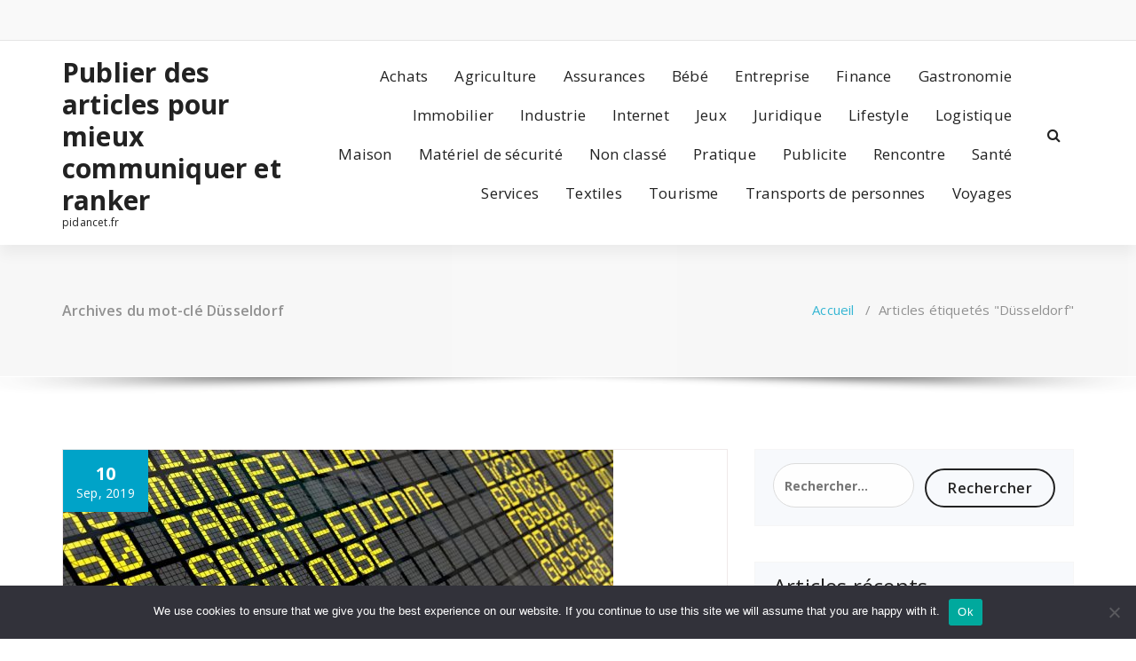

--- FILE ---
content_type: text/html; charset=UTF-8
request_url: https://pidancet.fr/tag/dusseldorf/
body_size: 23541
content:
<!DOCTYPE html>
<html dir="ltr" lang="fr-FR" prefix="og: https://ogp.me/ns#">
	<head>
	<meta charset="UTF-8">
	<meta name="viewport" content="width=device-width, initial-scale=1">
	<link rel="profile" href="https://gmpg.org/xfn/11">
	
	<title>Düsseldorf - Publier des articles pour mieux communiquer et ranker</title>
	<style>img:is([sizes="auto" i], [sizes^="auto," i]) { contain-intrinsic-size: 3000px 1500px }</style>
	
		<!-- All in One SEO 4.8.7 - aioseo.com -->
	<meta name="robots" content="max-image-preview:large" />
	<link rel="canonical" href="https://pidancet.fr/tag/dusseldorf/" />
	<meta name="generator" content="All in One SEO (AIOSEO) 4.8.7" />
		<script type="application/ld+json" class="aioseo-schema">
			{"@context":"https:\/\/schema.org","@graph":[{"@type":"BreadcrumbList","@id":"https:\/\/pidancet.fr\/tag\/dusseldorf\/#breadcrumblist","itemListElement":[{"@type":"ListItem","@id":"https:\/\/pidancet.fr#listItem","position":1,"name":"Accueil","item":"https:\/\/pidancet.fr","nextItem":{"@type":"ListItem","@id":"https:\/\/pidancet.fr\/tag\/dusseldorf\/#listItem","name":"D\u00fcsseldorf"}},{"@type":"ListItem","@id":"https:\/\/pidancet.fr\/tag\/dusseldorf\/#listItem","position":2,"name":"D\u00fcsseldorf","previousItem":{"@type":"ListItem","@id":"https:\/\/pidancet.fr#listItem","name":"Accueil"}}]},{"@type":"CollectionPage","@id":"https:\/\/pidancet.fr\/tag\/dusseldorf\/#collectionpage","url":"https:\/\/pidancet.fr\/tag\/dusseldorf\/","name":"D\u00fcsseldorf - Publier des articles pour mieux communiquer et ranker","inLanguage":"fr-FR","isPartOf":{"@id":"https:\/\/pidancet.fr\/#website"},"breadcrumb":{"@id":"https:\/\/pidancet.fr\/tag\/dusseldorf\/#breadcrumblist"}},{"@type":"Organization","@id":"https:\/\/pidancet.fr\/#organization","name":"Publier des articles pour mieux communiquer et ranker","description":"pidancet.fr","url":"https:\/\/pidancet.fr\/"},{"@type":"WebSite","@id":"https:\/\/pidancet.fr\/#website","url":"https:\/\/pidancet.fr\/","name":"Publier des articles pour mieux communiquer et ranker","description":"pidancet.fr","inLanguage":"fr-FR","publisher":{"@id":"https:\/\/pidancet.fr\/#organization"}}]}
		</script>
		<!-- All in One SEO -->

<link rel='dns-prefetch' href='//www.googletagmanager.com' />
<link rel='dns-prefetch' href='//fonts.googleapis.com' />
<link rel='dns-prefetch' href='//pagead2.googlesyndication.com' />
<link rel="alternate" type="application/rss+xml" title="Publier des articles pour mieux communiquer et ranker &raquo; Flux" href="https://pidancet.fr/feed/" />
<link rel="alternate" type="application/rss+xml" title="Publier des articles pour mieux communiquer et ranker &raquo; Flux des commentaires" href="https://pidancet.fr/comments/feed/" />
<link rel="alternate" type="application/rss+xml" title="Publier des articles pour mieux communiquer et ranker &raquo; Flux de l’étiquette Düsseldorf" href="https://pidancet.fr/tag/dusseldorf/feed/" />
<script type="text/javascript">
/* <![CDATA[ */
window._wpemojiSettings = {"baseUrl":"https:\/\/s.w.org\/images\/core\/emoji\/16.0.1\/72x72\/","ext":".png","svgUrl":"https:\/\/s.w.org\/images\/core\/emoji\/16.0.1\/svg\/","svgExt":".svg","source":{"concatemoji":"https:\/\/pidancet.fr\/wp-includes\/js\/wp-emoji-release.min.js?ver=86085f006f2c4cdb0f14abae3f1dc1b3"}};
/*! This file is auto-generated */
!function(s,n){var o,i,e;function c(e){try{var t={supportTests:e,timestamp:(new Date).valueOf()};sessionStorage.setItem(o,JSON.stringify(t))}catch(e){}}function p(e,t,n){e.clearRect(0,0,e.canvas.width,e.canvas.height),e.fillText(t,0,0);var t=new Uint32Array(e.getImageData(0,0,e.canvas.width,e.canvas.height).data),a=(e.clearRect(0,0,e.canvas.width,e.canvas.height),e.fillText(n,0,0),new Uint32Array(e.getImageData(0,0,e.canvas.width,e.canvas.height).data));return t.every(function(e,t){return e===a[t]})}function u(e,t){e.clearRect(0,0,e.canvas.width,e.canvas.height),e.fillText(t,0,0);for(var n=e.getImageData(16,16,1,1),a=0;a<n.data.length;a++)if(0!==n.data[a])return!1;return!0}function f(e,t,n,a){switch(t){case"flag":return n(e,"\ud83c\udff3\ufe0f\u200d\u26a7\ufe0f","\ud83c\udff3\ufe0f\u200b\u26a7\ufe0f")?!1:!n(e,"\ud83c\udde8\ud83c\uddf6","\ud83c\udde8\u200b\ud83c\uddf6")&&!n(e,"\ud83c\udff4\udb40\udc67\udb40\udc62\udb40\udc65\udb40\udc6e\udb40\udc67\udb40\udc7f","\ud83c\udff4\u200b\udb40\udc67\u200b\udb40\udc62\u200b\udb40\udc65\u200b\udb40\udc6e\u200b\udb40\udc67\u200b\udb40\udc7f");case"emoji":return!a(e,"\ud83e\udedf")}return!1}function g(e,t,n,a){var r="undefined"!=typeof WorkerGlobalScope&&self instanceof WorkerGlobalScope?new OffscreenCanvas(300,150):s.createElement("canvas"),o=r.getContext("2d",{willReadFrequently:!0}),i=(o.textBaseline="top",o.font="600 32px Arial",{});return e.forEach(function(e){i[e]=t(o,e,n,a)}),i}function t(e){var t=s.createElement("script");t.src=e,t.defer=!0,s.head.appendChild(t)}"undefined"!=typeof Promise&&(o="wpEmojiSettingsSupports",i=["flag","emoji"],n.supports={everything:!0,everythingExceptFlag:!0},e=new Promise(function(e){s.addEventListener("DOMContentLoaded",e,{once:!0})}),new Promise(function(t){var n=function(){try{var e=JSON.parse(sessionStorage.getItem(o));if("object"==typeof e&&"number"==typeof e.timestamp&&(new Date).valueOf()<e.timestamp+604800&&"object"==typeof e.supportTests)return e.supportTests}catch(e){}return null}();if(!n){if("undefined"!=typeof Worker&&"undefined"!=typeof OffscreenCanvas&&"undefined"!=typeof URL&&URL.createObjectURL&&"undefined"!=typeof Blob)try{var e="postMessage("+g.toString()+"("+[JSON.stringify(i),f.toString(),p.toString(),u.toString()].join(",")+"));",a=new Blob([e],{type:"text/javascript"}),r=new Worker(URL.createObjectURL(a),{name:"wpTestEmojiSupports"});return void(r.onmessage=function(e){c(n=e.data),r.terminate(),t(n)})}catch(e){}c(n=g(i,f,p,u))}t(n)}).then(function(e){for(var t in e)n.supports[t]=e[t],n.supports.everything=n.supports.everything&&n.supports[t],"flag"!==t&&(n.supports.everythingExceptFlag=n.supports.everythingExceptFlag&&n.supports[t]);n.supports.everythingExceptFlag=n.supports.everythingExceptFlag&&!n.supports.flag,n.DOMReady=!1,n.readyCallback=function(){n.DOMReady=!0}}).then(function(){return e}).then(function(){var e;n.supports.everything||(n.readyCallback(),(e=n.source||{}).concatemoji?t(e.concatemoji):e.wpemoji&&e.twemoji&&(t(e.twemoji),t(e.wpemoji)))}))}((window,document),window._wpemojiSettings);
/* ]]> */
</script>

<link rel='stylesheet' id='flex-posts-css' href='https://pidancet.fr/wp-content/plugins/flex-posts/public/css/flex-posts.min.css?ver=1.11.0' type='text/css' media='all' />
<style id='wp-emoji-styles-inline-css' type='text/css'>

	img.wp-smiley, img.emoji {
		display: inline !important;
		border: none !important;
		box-shadow: none !important;
		height: 1em !important;
		width: 1em !important;
		margin: 0 0.07em !important;
		vertical-align: -0.1em !important;
		background: none !important;
		padding: 0 !important;
	}
</style>
<style id='classic-theme-styles-inline-css' type='text/css'>
/*! This file is auto-generated */
.wp-block-button__link{color:#fff;background-color:#32373c;border-radius:9999px;box-shadow:none;text-decoration:none;padding:calc(.667em + 2px) calc(1.333em + 2px);font-size:1.125em}.wp-block-file__button{background:#32373c;color:#fff;text-decoration:none}
</style>
<style id='global-styles-inline-css' type='text/css'>
:root{--wp--preset--aspect-ratio--square: 1;--wp--preset--aspect-ratio--4-3: 4/3;--wp--preset--aspect-ratio--3-4: 3/4;--wp--preset--aspect-ratio--3-2: 3/2;--wp--preset--aspect-ratio--2-3: 2/3;--wp--preset--aspect-ratio--16-9: 16/9;--wp--preset--aspect-ratio--9-16: 9/16;--wp--preset--color--black: #000000;--wp--preset--color--cyan-bluish-gray: #abb8c3;--wp--preset--color--white: #ffffff;--wp--preset--color--pale-pink: #f78da7;--wp--preset--color--vivid-red: #cf2e2e;--wp--preset--color--luminous-vivid-orange: #ff6900;--wp--preset--color--luminous-vivid-amber: #fcb900;--wp--preset--color--light-green-cyan: #7bdcb5;--wp--preset--color--vivid-green-cyan: #00d084;--wp--preset--color--pale-cyan-blue: #8ed1fc;--wp--preset--color--vivid-cyan-blue: #0693e3;--wp--preset--color--vivid-purple: #9b51e0;--wp--preset--gradient--vivid-cyan-blue-to-vivid-purple: linear-gradient(135deg,rgba(6,147,227,1) 0%,rgb(155,81,224) 100%);--wp--preset--gradient--light-green-cyan-to-vivid-green-cyan: linear-gradient(135deg,rgb(122,220,180) 0%,rgb(0,208,130) 100%);--wp--preset--gradient--luminous-vivid-amber-to-luminous-vivid-orange: linear-gradient(135deg,rgba(252,185,0,1) 0%,rgba(255,105,0,1) 100%);--wp--preset--gradient--luminous-vivid-orange-to-vivid-red: linear-gradient(135deg,rgba(255,105,0,1) 0%,rgb(207,46,46) 100%);--wp--preset--gradient--very-light-gray-to-cyan-bluish-gray: linear-gradient(135deg,rgb(238,238,238) 0%,rgb(169,184,195) 100%);--wp--preset--gradient--cool-to-warm-spectrum: linear-gradient(135deg,rgb(74,234,220) 0%,rgb(151,120,209) 20%,rgb(207,42,186) 40%,rgb(238,44,130) 60%,rgb(251,105,98) 80%,rgb(254,248,76) 100%);--wp--preset--gradient--blush-light-purple: linear-gradient(135deg,rgb(255,206,236) 0%,rgb(152,150,240) 100%);--wp--preset--gradient--blush-bordeaux: linear-gradient(135deg,rgb(254,205,165) 0%,rgb(254,45,45) 50%,rgb(107,0,62) 100%);--wp--preset--gradient--luminous-dusk: linear-gradient(135deg,rgb(255,203,112) 0%,rgb(199,81,192) 50%,rgb(65,88,208) 100%);--wp--preset--gradient--pale-ocean: linear-gradient(135deg,rgb(255,245,203) 0%,rgb(182,227,212) 50%,rgb(51,167,181) 100%);--wp--preset--gradient--electric-grass: linear-gradient(135deg,rgb(202,248,128) 0%,rgb(113,206,126) 100%);--wp--preset--gradient--midnight: linear-gradient(135deg,rgb(2,3,129) 0%,rgb(40,116,252) 100%);--wp--preset--font-size--small: 13px;--wp--preset--font-size--medium: 20px;--wp--preset--font-size--large: 36px;--wp--preset--font-size--x-large: 42px;--wp--preset--spacing--20: 0.44rem;--wp--preset--spacing--30: 0.67rem;--wp--preset--spacing--40: 1rem;--wp--preset--spacing--50: 1.5rem;--wp--preset--spacing--60: 2.25rem;--wp--preset--spacing--70: 3.38rem;--wp--preset--spacing--80: 5.06rem;--wp--preset--shadow--natural: 6px 6px 9px rgba(0, 0, 0, 0.2);--wp--preset--shadow--deep: 12px 12px 50px rgba(0, 0, 0, 0.4);--wp--preset--shadow--sharp: 6px 6px 0px rgba(0, 0, 0, 0.2);--wp--preset--shadow--outlined: 6px 6px 0px -3px rgba(255, 255, 255, 1), 6px 6px rgba(0, 0, 0, 1);--wp--preset--shadow--crisp: 6px 6px 0px rgba(0, 0, 0, 1);}:where(.is-layout-flex){gap: 0.5em;}:where(.is-layout-grid){gap: 0.5em;}body .is-layout-flex{display: flex;}.is-layout-flex{flex-wrap: wrap;align-items: center;}.is-layout-flex > :is(*, div){margin: 0;}body .is-layout-grid{display: grid;}.is-layout-grid > :is(*, div){margin: 0;}:where(.wp-block-columns.is-layout-flex){gap: 2em;}:where(.wp-block-columns.is-layout-grid){gap: 2em;}:where(.wp-block-post-template.is-layout-flex){gap: 1.25em;}:where(.wp-block-post-template.is-layout-grid){gap: 1.25em;}.has-black-color{color: var(--wp--preset--color--black) !important;}.has-cyan-bluish-gray-color{color: var(--wp--preset--color--cyan-bluish-gray) !important;}.has-white-color{color: var(--wp--preset--color--white) !important;}.has-pale-pink-color{color: var(--wp--preset--color--pale-pink) !important;}.has-vivid-red-color{color: var(--wp--preset--color--vivid-red) !important;}.has-luminous-vivid-orange-color{color: var(--wp--preset--color--luminous-vivid-orange) !important;}.has-luminous-vivid-amber-color{color: var(--wp--preset--color--luminous-vivid-amber) !important;}.has-light-green-cyan-color{color: var(--wp--preset--color--light-green-cyan) !important;}.has-vivid-green-cyan-color{color: var(--wp--preset--color--vivid-green-cyan) !important;}.has-pale-cyan-blue-color{color: var(--wp--preset--color--pale-cyan-blue) !important;}.has-vivid-cyan-blue-color{color: var(--wp--preset--color--vivid-cyan-blue) !important;}.has-vivid-purple-color{color: var(--wp--preset--color--vivid-purple) !important;}.has-black-background-color{background-color: var(--wp--preset--color--black) !important;}.has-cyan-bluish-gray-background-color{background-color: var(--wp--preset--color--cyan-bluish-gray) !important;}.has-white-background-color{background-color: var(--wp--preset--color--white) !important;}.has-pale-pink-background-color{background-color: var(--wp--preset--color--pale-pink) !important;}.has-vivid-red-background-color{background-color: var(--wp--preset--color--vivid-red) !important;}.has-luminous-vivid-orange-background-color{background-color: var(--wp--preset--color--luminous-vivid-orange) !important;}.has-luminous-vivid-amber-background-color{background-color: var(--wp--preset--color--luminous-vivid-amber) !important;}.has-light-green-cyan-background-color{background-color: var(--wp--preset--color--light-green-cyan) !important;}.has-vivid-green-cyan-background-color{background-color: var(--wp--preset--color--vivid-green-cyan) !important;}.has-pale-cyan-blue-background-color{background-color: var(--wp--preset--color--pale-cyan-blue) !important;}.has-vivid-cyan-blue-background-color{background-color: var(--wp--preset--color--vivid-cyan-blue) !important;}.has-vivid-purple-background-color{background-color: var(--wp--preset--color--vivid-purple) !important;}.has-black-border-color{border-color: var(--wp--preset--color--black) !important;}.has-cyan-bluish-gray-border-color{border-color: var(--wp--preset--color--cyan-bluish-gray) !important;}.has-white-border-color{border-color: var(--wp--preset--color--white) !important;}.has-pale-pink-border-color{border-color: var(--wp--preset--color--pale-pink) !important;}.has-vivid-red-border-color{border-color: var(--wp--preset--color--vivid-red) !important;}.has-luminous-vivid-orange-border-color{border-color: var(--wp--preset--color--luminous-vivid-orange) !important;}.has-luminous-vivid-amber-border-color{border-color: var(--wp--preset--color--luminous-vivid-amber) !important;}.has-light-green-cyan-border-color{border-color: var(--wp--preset--color--light-green-cyan) !important;}.has-vivid-green-cyan-border-color{border-color: var(--wp--preset--color--vivid-green-cyan) !important;}.has-pale-cyan-blue-border-color{border-color: var(--wp--preset--color--pale-cyan-blue) !important;}.has-vivid-cyan-blue-border-color{border-color: var(--wp--preset--color--vivid-cyan-blue) !important;}.has-vivid-purple-border-color{border-color: var(--wp--preset--color--vivid-purple) !important;}.has-vivid-cyan-blue-to-vivid-purple-gradient-background{background: var(--wp--preset--gradient--vivid-cyan-blue-to-vivid-purple) !important;}.has-light-green-cyan-to-vivid-green-cyan-gradient-background{background: var(--wp--preset--gradient--light-green-cyan-to-vivid-green-cyan) !important;}.has-luminous-vivid-amber-to-luminous-vivid-orange-gradient-background{background: var(--wp--preset--gradient--luminous-vivid-amber-to-luminous-vivid-orange) !important;}.has-luminous-vivid-orange-to-vivid-red-gradient-background{background: var(--wp--preset--gradient--luminous-vivid-orange-to-vivid-red) !important;}.has-very-light-gray-to-cyan-bluish-gray-gradient-background{background: var(--wp--preset--gradient--very-light-gray-to-cyan-bluish-gray) !important;}.has-cool-to-warm-spectrum-gradient-background{background: var(--wp--preset--gradient--cool-to-warm-spectrum) !important;}.has-blush-light-purple-gradient-background{background: var(--wp--preset--gradient--blush-light-purple) !important;}.has-blush-bordeaux-gradient-background{background: var(--wp--preset--gradient--blush-bordeaux) !important;}.has-luminous-dusk-gradient-background{background: var(--wp--preset--gradient--luminous-dusk) !important;}.has-pale-ocean-gradient-background{background: var(--wp--preset--gradient--pale-ocean) !important;}.has-electric-grass-gradient-background{background: var(--wp--preset--gradient--electric-grass) !important;}.has-midnight-gradient-background{background: var(--wp--preset--gradient--midnight) !important;}.has-small-font-size{font-size: var(--wp--preset--font-size--small) !important;}.has-medium-font-size{font-size: var(--wp--preset--font-size--medium) !important;}.has-large-font-size{font-size: var(--wp--preset--font-size--large) !important;}.has-x-large-font-size{font-size: var(--wp--preset--font-size--x-large) !important;}
:where(.wp-block-post-template.is-layout-flex){gap: 1.25em;}:where(.wp-block-post-template.is-layout-grid){gap: 1.25em;}
:where(.wp-block-columns.is-layout-flex){gap: 2em;}:where(.wp-block-columns.is-layout-grid){gap: 2em;}
:root :where(.wp-block-pullquote){font-size: 1.5em;line-height: 1.6;}
</style>
<link rel='stylesheet' id='cookie-notice-front-css' href='https://pidancet.fr/wp-content/plugins/cookie-notice/css/front.min.css?ver=2.5.11' type='text/css' media='all' />
<link rel='stylesheet' id='specia-style-css' href='https://pidancet.fr/wp-content/themes/specia/style.css?ver=17.5' type='text/css' media='all' />
<style id='specia-style-inline-css' type='text/css'>
.bt-primary,a.bt-primary,button.bt-primary,.more-link,a.more-link, .wpcf7-submit,input.wpcf7-submit,div.tagcloud a,.widget .woocommerce-product-search input[type='search'],.widget .search-form input[type='search'],input[type='submit'],button[type='submit'],.woo-sidebar .woocommerce-mini-cart__buttons.buttons .button,footer .woocommerce-mini-cart__buttons.buttons .button,.woocommerce ul.products li.product .button, .woocommerce nav.woocommerce-pagination ul li a,.woocommerce nav.woocommerce-pagination ul li span,.top-scroll,.woocommerce-cart .wc-proceed-to-checkout a.checkout-button,.woocommerce table.cart td.actions .input-text,.woocommerce-page #content table.cart td.actions .input-text,.woocommerce-page table.cart td.actions .input-text,.wp-block-search .wp-block-search__input, .wp-block-loginout a, .woocommerce a.button, .woocommerce span.onsale {
					border-radius: 100px !important;
				}

</style>
<link rel='stylesheet' id='specia-default-css' href='https://pidancet.fr/wp-content/themes/specia/css/colors/default.css?ver=17.5' type='text/css' media='all' />
<link rel='stylesheet' id='owl-carousel-css' href='https://pidancet.fr/wp-content/themes/specia/css/owl.carousel.css?ver=17.5' type='text/css' media='all' />
<link rel='stylesheet' id='bootstrap-css' href='https://pidancet.fr/wp-content/themes/specia/css/bootstrap.min.css?ver=17.5' type='text/css' media='all' />
<link rel='stylesheet' id='woo-css' href='https://pidancet.fr/wp-content/themes/specia/css/woo.css?ver=17.5' type='text/css' media='all' />
<link rel='stylesheet' id='specia-form-css' href='https://pidancet.fr/wp-content/themes/specia/css/form.css?ver=17.5' type='text/css' media='all' />
<link rel='stylesheet' id='specia-typography-css' href='https://pidancet.fr/wp-content/themes/specia/css/typography.css?ver=17.5' type='text/css' media='all' />
<link rel='stylesheet' id='specia-media-query-css' href='https://pidancet.fr/wp-content/themes/specia/css/media-query.css?ver=17.5' type='text/css' media='all' />
<link rel='stylesheet' id='specia-widget-css' href='https://pidancet.fr/wp-content/themes/specia/css/widget.css?ver=17.5' type='text/css' media='all' />
<link rel='stylesheet' id='specia-top-widget-css' href='https://pidancet.fr/wp-content/themes/specia/css/top-widget.css?ver=17.5' type='text/css' media='all' />
<link rel='stylesheet' id='specia-text-animate-css' href='https://pidancet.fr/wp-content/themes/specia/css/text-animate.css?ver=17.5' type='text/css' media='all' />
<link rel='stylesheet' id='animate-css' href='https://pidancet.fr/wp-content/themes/specia/css/animate.min.css?ver=17.5' type='text/css' media='all' />
<link rel='stylesheet' id='specia-text-rotator-css' href='https://pidancet.fr/wp-content/themes/specia/css/text-rotator.css?ver=17.5' type='text/css' media='all' />
<link rel='stylesheet' id='specia-menus-css' href='https://pidancet.fr/wp-content/themes/specia/css/menus.css?ver=17.5' type='text/css' media='all' />
<link rel='stylesheet' id='font-awesome-css' href='https://pidancet.fr/wp-content/themes/specia/css/fonts/font-awesome/css/font-awesome.min.css?ver=17.5' type='text/css' media='all' />
<link rel='stylesheet' id='specia-fonts-css' href='//fonts.googleapis.com/css?family=Open+Sans%3A300%2C400%2C600%2C700%2C800%7CRaleway%3A400%2C700&#038;subset=latin%2Clatin-ext' type='text/css' media='all' />
<script type="text/javascript" id="cookie-notice-front-js-before">
/* <![CDATA[ */
var cnArgs = {"ajaxUrl":"https:\/\/pidancet.fr\/wp-admin\/admin-ajax.php","nonce":"3adce8f9a9","hideEffect":"fade","position":"bottom","onScroll":false,"onScrollOffset":100,"onClick":false,"cookieName":"cookie_notice_accepted","cookieTime":2592000,"cookieTimeRejected":2592000,"globalCookie":false,"redirection":false,"cache":true,"revokeCookies":false,"revokeCookiesOpt":"automatic"};
/* ]]> */
</script>
<script type="text/javascript" src="https://pidancet.fr/wp-content/plugins/cookie-notice/js/front.min.js?ver=2.5.11" id="cookie-notice-front-js"></script>
<script type="text/javascript" src="https://pidancet.fr/wp-includes/js/jquery/jquery.min.js?ver=3.7.1" id="jquery-core-js"></script>
<script type="text/javascript" src="https://pidancet.fr/wp-includes/js/jquery/jquery-migrate.min.js?ver=3.4.1" id="jquery-migrate-js"></script>
<script type="text/javascript" src="https://pidancet.fr/wp-content/themes/specia/js/bootstrap.min.js?ver=86085f006f2c4cdb0f14abae3f1dc1b3" id="bootstrap-js"></script>
<script type="text/javascript" src="https://pidancet.fr/wp-content/themes/specia/js/owl.carousel.min.js?ver=86085f006f2c4cdb0f14abae3f1dc1b3" id="owl-carousel-js"></script>
<script type="text/javascript" src="https://pidancet.fr/wp-content/themes/specia/js/jquery.simple-text-rotator.min.js?ver=86085f006f2c4cdb0f14abae3f1dc1b3" id="jquery-text-rotator-js"></script>
<script type="text/javascript" src="https://pidancet.fr/wp-content/themes/specia/js/wow.min.js?ver=86085f006f2c4cdb0f14abae3f1dc1b3" id="wow-min-js"></script>
<script type="text/javascript" src="https://pidancet.fr/wp-content/themes/specia/js/component.min.js?ver=86085f006f2c4cdb0f14abae3f1dc1b3" id="specia-service-component-js"></script>
<script type="text/javascript" src="https://pidancet.fr/wp-content/themes/specia/js/modernizr.custom.min.js?ver=86085f006f2c4cdb0f14abae3f1dc1b3" id="specia-service-modernizr-custom-js"></script>
<script type="text/javascript" src="https://pidancet.fr/wp-content/themes/specia/js/custom.js?ver=86085f006f2c4cdb0f14abae3f1dc1b3" id="specia-custom-js-js"></script>

<!-- Extrait de code de la balise Google (gtag.js) ajouté par Site Kit -->
<!-- Extrait Google Analytics ajouté par Site Kit -->
<script type="text/javascript" src="https://www.googletagmanager.com/gtag/js?id=GT-NBXSJH" id="google_gtagjs-js" async></script>
<script type="text/javascript" id="google_gtagjs-js-after">
/* <![CDATA[ */
window.dataLayer = window.dataLayer || [];function gtag(){dataLayer.push(arguments);}
gtag("set","linker",{"domains":["pidancet.fr"]});
gtag("js", new Date());
gtag("set", "developer_id.dZTNiMT", true);
gtag("config", "GT-NBXSJH");
/* ]]> */
</script>
<link rel="https://api.w.org/" href="https://pidancet.fr/wp-json/" /><link rel="alternate" title="JSON" type="application/json" href="https://pidancet.fr/wp-json/wp/v2/tags/79" /><link rel="EditURI" type="application/rsd+xml" title="RSD" href="https://pidancet.fr/xmlrpc.php?rsd" />
<!-- Advance Canonical URL (Basic) --><link rel="canonical" href="https://pidancet.fr/tag/dusseldorf/"><!-- Advance Canonical URL --><meta name="robots" content="index,follow" /><meta name="generator" content="Site Kit by Google 1.170.0" />
<!-- Balises Meta Google AdSense ajoutées par Site Kit -->
<meta name="google-adsense-platform-account" content="ca-host-pub-2644536267352236">
<meta name="google-adsense-platform-domain" content="sitekit.withgoogle.com">
<!-- Fin des balises Meta End Google AdSense ajoutées par Site Kit -->
<style type="text/css">.recentcomments a{display:inline !important;padding:0 !important;margin:0 !important;}</style>
<!-- Extrait Google AdSense ajouté par Site Kit -->
<script type="text/javascript" async="async" src="https://pagead2.googlesyndication.com/pagead/js/adsbygoogle.js?client=ca-pub-4617950100754138&amp;host=ca-host-pub-2644536267352236" crossorigin="anonymous"></script>

<!-- End Google AdSense snippet added by Site Kit -->
<link rel="icon" href="https://pidancet.fr/wp-content/uploads/2019/02/cropped-coq-fr-32x32.png" sizes="32x32" />
<link rel="icon" href="https://pidancet.fr/wp-content/uploads/2019/02/cropped-coq-fr-192x192.png" sizes="192x192" />
<link rel="apple-touch-icon" href="https://pidancet.fr/wp-content/uploads/2019/02/cropped-coq-fr-180x180.png" />
<meta name="msapplication-TileImage" content="https://pidancet.fr/wp-content/uploads/2019/02/cropped-coq-fr-270x270.png" />
</head>

<body data-rsssl=1 class="archive tag tag-dusseldorf tag-79 wp-theme-specia cookies-not-set">
<div id="page" class="site">
	<a class="skip-link screen-reader-text" href="#content">Aller au contenu</a>

	


<header id="header-section" class="header nav-specia" role="banner">
		<div id="unique-header" class="header-top-info d-lg-block d-none wow fadeInDown">
		<div class="header-widget">
			<div class="container">
				<div class="row">
					<div class="col-lg-6 col-12">
						<div id="header-top-left" class="text-lg-left text-center">
							<!-- Start Social Media Icons -->
											
															<aside id="social_widget" class="widget widget_social_widget">
									<ul>
																				
																				
																				
																				
																				
																				
																				
																				
																				
																				
																				
																			</ul>
								</aside>
									                	<!-- /End Social Media Icons-->
						</div>
					</div>
					<div class="col-lg-6 col-12">
						<div id="header-top-right" class="text-lg-right text-center">
																						<!-- Start Contact Info -->
																
																<!-- /End Contact Info -->
														
						</div>
					</div>
				</div>
			</div>
		</div>
	</div>
	
	<div class="navigator-wrapper">
		<!-- Mobile Toggle -->
	    <div class="theme-mobile-nav d-lg-none d-block sticky-nav">
	        <div class="container">
	            <div class="row">
	                <div class="col-md-12">
	                    <div class="theme-mobile-menu">
	                        <div class="headtop-mobi">
	                            <div class="headtop-shift">
	                                <a href="javascript:void(0);" class="header-sidebar-toggle open-toggle"><span></span></a>
	                                <a href="javascript:void(0);" class="header-sidebar-toggle close-button"><span></span></a>
	                                <div id="mob-h-top" class="mobi-head-top animated"></div>
	                            </div>
	                        </div>
	                        <div class="mobile-logo">
                             		                            	<a href="https://pidancet.fr/" class="navbar-brand">
	                            		Publier des articles pour mieux communiquer et ranker	                            	</a>
                                                                    <p class="site-description">pidancet.fr</p>
                                	                        </div>
	                        <div class="menu-toggle-wrap">
	                            <div class="hamburger-menu">
	                                <a href="javascript:void(0);" class="menu-toggle">
	                                    <div class="top-bun"></div>
	                                    <div class="meat"></div>
	                                    <div class="bottom-bun"></div>
	                                </a>
	                            </div>
	                        </div>
	                        <div id="mobile-m" class="mobile-menu">
	                            <div class="mobile-menu-shift">
	                                <a href="javascript:void(0);" class="close-style close-menu"></a>
	                            </div>
	                        </div>
	                    </div>
	                </div>
	            </div>
	        </div>
	    </div>
	    <!-- / -->

	    <!-- Top Menu -->
	    <div class="xl-nav-area d-none d-lg-block">
	        <div class="navigation sticky-nav">
	            <div class="container">
	                <div class="row">
	                    <div class="col-md-3 my-auto">
	                        <div class="logo">
                                	                            	<a href="https://pidancet.fr/" class="navbar-brand">
	                            		Publier des articles pour mieux communiquer et ranker	                            	</a>
                                                                    <p class="site-description">pidancet.fr</p>
                                	                        </div>
	                    </div>
	                    <div class="col-md-9 my-auto">
	                        <div class="theme-menu">
	                            <nav class="menubar">
	                                <ul id="menu-menu-principal" class="menu-wrap"><li id="menu-item-2961" class="menu-item menu-item-type-taxonomy menu-item-object-category menu-item-2961"><a href="https://pidancet.fr/category/achats/">Achats</a></li>
<li id="menu-item-2962" class="menu-item menu-item-type-taxonomy menu-item-object-category menu-item-2962"><a href="https://pidancet.fr/category/agriculture/">Agriculture</a></li>
<li id="menu-item-2963" class="menu-item menu-item-type-taxonomy menu-item-object-category menu-item-2963"><a href="https://pidancet.fr/category/assurances/">Assurances</a></li>
<li id="menu-item-2964" class="menu-item menu-item-type-taxonomy menu-item-object-category menu-item-2964"><a href="https://pidancet.fr/category/bebe/">Bébé</a></li>
<li id="menu-item-2965" class="menu-item menu-item-type-taxonomy menu-item-object-category menu-item-2965"><a href="https://pidancet.fr/category/entreprise/">Entreprise</a></li>
<li id="menu-item-2966" class="menu-item menu-item-type-taxonomy menu-item-object-category menu-item-2966"><a href="https://pidancet.fr/category/finance/">Finance</a></li>
<li id="menu-item-2967" class="menu-item menu-item-type-taxonomy menu-item-object-category menu-item-2967"><a href="https://pidancet.fr/category/gastronomie/">Gastronomie</a></li>
<li id="menu-item-2968" class="menu-item menu-item-type-taxonomy menu-item-object-category menu-item-2968"><a href="https://pidancet.fr/category/immobilier/">Immobilier</a></li>
<li id="menu-item-2969" class="menu-item menu-item-type-taxonomy menu-item-object-category menu-item-2969"><a href="https://pidancet.fr/category/industrie/">Industrie</a></li>
<li id="menu-item-2970" class="menu-item menu-item-type-taxonomy menu-item-object-category menu-item-2970"><a href="https://pidancet.fr/category/internet/">Internet</a></li>
<li id="menu-item-2971" class="menu-item menu-item-type-taxonomy menu-item-object-category menu-item-2971"><a href="https://pidancet.fr/category/jeux/">Jeux</a></li>
<li id="menu-item-2972" class="menu-item menu-item-type-taxonomy menu-item-object-category menu-item-2972"><a href="https://pidancet.fr/category/juridique/">Juridique</a></li>
<li id="menu-item-2973" class="menu-item menu-item-type-taxonomy menu-item-object-category menu-item-2973"><a href="https://pidancet.fr/category/lifestyle/">Lifestyle</a></li>
<li id="menu-item-2974" class="menu-item menu-item-type-taxonomy menu-item-object-category menu-item-2974"><a href="https://pidancet.fr/category/logistique/">Logistique</a></li>
<li id="menu-item-2975" class="menu-item menu-item-type-taxonomy menu-item-object-category menu-item-2975"><a href="https://pidancet.fr/category/maison/">Maison</a></li>
<li id="menu-item-2976" class="menu-item menu-item-type-taxonomy menu-item-object-category menu-item-2976"><a href="https://pidancet.fr/category/materiel-de-securite/">Matériel de sécurité</a></li>
<li id="menu-item-2977" class="menu-item menu-item-type-taxonomy menu-item-object-category menu-item-2977"><a href="https://pidancet.fr/category/non-classe/">Non classé</a></li>
<li id="menu-item-2978" class="menu-item menu-item-type-taxonomy menu-item-object-category menu-item-2978"><a href="https://pidancet.fr/category/pratique/">Pratique</a></li>
<li id="menu-item-2979" class="menu-item menu-item-type-taxonomy menu-item-object-category menu-item-2979"><a href="https://pidancet.fr/category/publicite/">Publicite</a></li>
<li id="menu-item-2980" class="menu-item menu-item-type-taxonomy menu-item-object-category menu-item-2980"><a href="https://pidancet.fr/category/rencontre/">Rencontre</a></li>
<li id="menu-item-2981" class="menu-item menu-item-type-taxonomy menu-item-object-category menu-item-2981"><a href="https://pidancet.fr/category/sante/">Santé</a></li>
<li id="menu-item-2983" class="menu-item menu-item-type-taxonomy menu-item-object-category menu-item-2983"><a href="https://pidancet.fr/category/services/">Services</a></li>
<li id="menu-item-2984" class="menu-item menu-item-type-taxonomy menu-item-object-category menu-item-2984"><a href="https://pidancet.fr/category/textiles/">Textiles</a></li>
<li id="menu-item-2985" class="menu-item menu-item-type-taxonomy menu-item-object-category menu-item-2985"><a href="https://pidancet.fr/category/tourisme/">Tourisme</a></li>
<li id="menu-item-2986" class="menu-item menu-item-type-taxonomy menu-item-object-category menu-item-2986"><a href="https://pidancet.fr/category/transports-de-personnes/">Transports de personnes</a></li>
<li id="menu-item-2987" class="menu-item menu-item-type-taxonomy menu-item-object-category menu-item-2987"><a href="https://pidancet.fr/category/voyages/">Voyages</a></li>
</ul>                               
	                            </nav>
	                            <div class="menu-right">
	                                <ul class="wrap-right">
	                                    <li class="search-button">
	                                        <a href="#" id="view-search-btn" class="header-search-toggle"><i class="fa fa-search"></i></a>
	                                        <!-- Quik search -->
	                                        <div class="view-search-btn header-search-popup">
	                                            <form method="get" class="search-form" action="https://pidancet.fr/" aria-label="Recherche du site">
	                                                <span class="screen-reader-text">Recherche pour :</span>
	                                                <input type="search" class="search-field header-search-field" placeholder="Saisissez votre recherche" name="s" id="popfocus" value="" autofocus>
	                                                <a href="#" class="close-style header-search-close"></a>
	                                            </form>
	                                        </div>
	                                        <!-- / -->
	                                    </li>
											                                    	                                </ul>
	                            </div>
	                        </div>
	                    </div>
	                </div>
	            </div>
	        </div>
	    </div>
	</div>

</header>
<section class="breadcrumb shadow-one">
    <div class="background-overlay">
        <div class="container">
            <div class="row padding-top-40 padding-bottom-40">
                <div class="col-md-6 col-xs-12 col-sm-6">
                     <h2>
						Archives du mot-clé Düsseldorf					</h2>
                </div>

                <div class="col-md-6 col-xs-12 col-sm-6 breadcrumb-position">
					<ul class="page-breadcrumb">
						<li><a href="https://pidancet.fr">Accueil</a> &nbsp &#47; &nbsp<li class="active">Articles étiquetés "Düsseldorf"</li></li>                    </ul>
                </div>
            </div>
        </div>
    </div>
</section>

<div class="clearfix"></div>

	<div id="content" class="site-content" role="main">
<!-- Blog & Sidebar Section -->
<section class="page-wrapper">
	<div class="container">
		<div class="row padding-top-60 padding-bottom-60">
			
			<!--Blog Detail-->
			<div class="col-md-8" >
					
										
												
							<article id="post-583" class="post-583 post type-post status-publish format-standard has-post-thumbnail hentry category-voyages tag-dusseldorf">
    	<div class="post_date">
		<span class="date">10</span>
		<h6>Sep, 2019</h6>
	</div>
	    <a  href="https://pidancet.fr/partir-a-dusseldorf-depuis-laeroport-de-montpellier/" class="post-thumbnail" ><img width="620" height="372" src="https://pidancet.fr/wp-content/uploads/2019/08/shutterstock_607520471-e1596036770174.jpg" class="attachment-post-thumbnail size-post-thumbnail wp-post-image" alt="aéroport de Montpellier" decoding="async" fetchpriority="high" /></a>
	
    <footer class="entry-footer">
        <span class="byline">
            <span class="author vcard">
				<a class="url fn n" href="#"><i class="fa fa-user"></i>  Alain</a>
            </span>
        </span>

                <span class="cat-links">
            <a href="https://pidancet.fr/partir-a-dusseldorf-depuis-laeroport-de-montpellier/"><i class="fa fa-folder-open"></i><a href="https://pidancet.fr/category/voyages/" rel="category tag">Voyages</a></a>
        </span>
        
                <span class="tags-links">
            <a href="https://pidancet.fr/partir-a-dusseldorf-depuis-laeroport-de-montpellier/"><i class="fa fa-tags"></i> <a href="https://pidancet.fr/tag/dusseldorf/" rel="tag">Düsseldorf</a></a>
        </span>
        
    </footer><!-- .entry-footer -->

    <header class="entry-header">
        <h2 class="entry-title"><a href="https://pidancet.fr/partir-a-dusseldorf-depuis-laeroport-de-montpellier/" rel="bookmark">Partir à Düsseldorf depuis l&rsquo;aéroport de Montpellier</a></h2> 
    </header><!-- .entry-header -->

    <div class="entry-content">
       <p>Düsseldorf est une ville allemande très célèbre pour ses artistes et son industrie de la mode. Ancienne, elle abrite également des bâtiments anciens encore chargés d’histoire. Si vous ne savez pas où partir pour vos prochaines vacances, c’est définitivement une ville atypique à visiter. On vous dit pourquoi, et on vous aide à planifier votre séjour depuis l&rsquo;aéroport de Montpellier !</p>
<p> <a href="https://pidancet.fr/partir-a-dusseldorf-depuis-laeroport-de-montpellier/#more-583" class="more-link">Lire la suite</a></p>
    </div><!-- .entry-content -->

</article>
					
												
						<div class="paginations">
												</div>
						
								
			</div>
			<!--/End of Blog Detail-->

			
				<div class="col-md-4">
	<div class="sidebar" role="complementary">
		<aside id="search-2" class="widget"><form role="search" method="get" class="search-form" action="https://pidancet.fr/">
				<label>
					<span class="screen-reader-text">Rechercher :</span>
					<input type="search" class="search-field" placeholder="Rechercher…" value="" name="s" />
				</label>
				<input type="submit" class="search-submit" value="Rechercher" />
			</form></aside>
		<aside id="recent-posts-2" class="widget">
		<h3 class="widget-title">Articles récents</h3><div class="title-border"></div>
		<ul>
											<li>
					<a href="https://pidancet.fr/lunettes-auditives/">Lunettes auditives : la technologie au service de vos sens</a>
									</li>
											<li>
					<a href="https://pidancet.fr/innovations-de-lindustrie-automobile/">Plongez au cœur des innovations récentes de l&rsquo;industrie automobile</a>
									</li>
											<li>
					<a href="https://pidancet.fr/utiliser-un-bonus-en-ligne-regles-conditions-et-erreurs-a-eviter/">Utiliser un bonus en ligne : règles, conditions et erreurs à éviter</a>
									</li>
											<li>
					<a href="https://pidancet.fr/secrets-pour-dominer-clash-royale/">Les secrets infaillibles pour dominer à clash royale : Le guide complet</a>
									</li>
											<li>
					<a href="https://pidancet.fr/simulez-facilement-votre-demenagement/">Simulez facilement votre déménagement avec notre outil</a>
									</li>
											<li>
					<a href="https://pidancet.fr/choisir-bons-materiaux-pour-interieur-durable-et-esthetique/">Choisir les bons matériaux pour un intérieur durable et esthétique</a>
									</li>
											<li>
					<a href="https://pidancet.fr/se-debarrasser-nid-chenilles-processionnaires/">Comment se débarrasser d&rsquo;un nid de chenilles processionnaires?</a>
									</li>
											<li>
					<a href="https://pidancet.fr/assurance-deplacement-professionnel/">Comprendre l&rsquo;assurance déplacement professionnel : ce qu&rsquo;il faut savoir</a>
									</li>
											<li>
					<a href="https://pidancet.fr/creer-une-deco-chic-et-durable/">Créer une déco chic et durable : les clés d’un intérieur haut de gamme</a>
									</li>
											<li>
					<a href="https://pidancet.fr/fonctionnement-maintenance-logement-airbnb/">Comment fonctionne la maintenance d’un logement Airbnb ?</a>
									</li>
											<li>
					<a href="https://pidancet.fr/mode-enfant-garcon/">Mode enfant : astuces pour un look garçon à la fois pratique et tendance</a>
									</li>
											<li>
					<a href="https://pidancet.fr/former-equipes-animation-activites-snoezelen/">Comment former les équipes à animer des activités Snoezelen variées ?</a>
									</li>
											<li>
					<a href="https://pidancet.fr/preparer-dossier-artistique-pour-booking/">Comment préparer un dossier artistique pour le booking ?</a>
									</li>
											<li>
					<a href="https://pidancet.fr/defis-des-chasseurs-immobiliers-en-france/">Les nouveaux défis des chasseurs immobiliers en France</a>
									</li>
											<li>
					<a href="https://pidancet.fr/eau-de-ferme-ressource-vitale-pour-animaux-et-cultures/">Eau de ferme : préserver une ressource vitale pour vos animaux et vos cultures</a>
									</li>
											<li>
					<a href="https://pidancet.fr/construire-plan-daction-qvct-apres-formation-certifiante/">Comment construire un plan d’action QVCT après une formation certifiante ?</a>
									</li>
											<li>
					<a href="https://pidancet.fr/voiture-utilitaire-ou-camionnette/">Analyse des coûts : voiture utilitaire ou camionnette, quel choix économique ?</a>
									</li>
											<li>
					<a href="https://pidancet.fr/tendances-photo-shooting-a-tournai/">Quelles tendances photo pour un shooting à Tournai ?</a>
									</li>
											<li>
					<a href="https://pidancet.fr/regles-essentielles-du-judo/">Règles essentielles du judo : incontournables pour chaque judoka</a>
									</li>
											<li>
					<a href="https://pidancet.fr/comptabilite-administrative-gestion-strategique-medecin-liege/">De la comptabilité administrative à la gestion stratégique du médecin à Liège</a>
									</li>
					</ul>

		</aside><aside id="categories-2" class="widget"><h3 class="widget-title">Catégories</h3><div class="title-border"></div><form action="https://pidancet.fr" method="get"><label class="screen-reader-text" for="cat">Catégories</label><select  name='cat' id='cat' class='postform'>
	<option value='-1'>Sélectionner une catégorie</option>
	<option class="level-0" value="12">Achats&nbsp;&nbsp;(22)</option>
	<option class="level-0" value="33">Agriculture&nbsp;&nbsp;(3)</option>
	<option class="level-0" value="29">Assurances&nbsp;&nbsp;(17)</option>
	<option class="level-0" value="30">Bébé&nbsp;&nbsp;(15)</option>
	<option class="level-0" value="13">Entreprise&nbsp;&nbsp;(88)</option>
	<option class="level-0" value="10">Finance&nbsp;&nbsp;(42)</option>
	<option class="level-0" value="6">Gastronomie&nbsp;&nbsp;(25)</option>
	<option class="level-0" value="16">Immobilier&nbsp;&nbsp;(67)</option>
	<option class="level-0" value="34">Industrie&nbsp;&nbsp;(17)</option>
	<option class="level-0" value="4">Internet&nbsp;&nbsp;(46)</option>
	<option class="level-0" value="20">Jeux&nbsp;&nbsp;(18)</option>
	<option class="level-0" value="35">Juridique&nbsp;&nbsp;(11)</option>
	<option class="level-0" value="41">Lifestyle&nbsp;&nbsp;(49)</option>
	<option class="level-0" value="42">Logistique&nbsp;&nbsp;(3)</option>
	<option class="level-0" value="11">Maison&nbsp;&nbsp;(181)</option>
	<option class="level-0" value="22">Matériel de sécurité&nbsp;&nbsp;(11)</option>
	<option class="level-0" value="1">Non classé&nbsp;&nbsp;(29)</option>
	<option class="level-0" value="9">Pratique&nbsp;&nbsp;(250)</option>
	<option class="level-0" value="36">Publicite&nbsp;&nbsp;(10)</option>
	<option class="level-0" value="138">Rencontre&nbsp;&nbsp;(2)</option>
	<option class="level-0" value="14">Santé&nbsp;&nbsp;(83)</option>
	<option class="level-0" value="38">Services&nbsp;&nbsp;(38)</option>
	<option class="level-0" value="40">Textiles&nbsp;&nbsp;(4)</option>
	<option class="level-0" value="39">Tourisme&nbsp;&nbsp;(15)</option>
	<option class="level-0" value="19">Transports de personnes&nbsp;&nbsp;(26)</option>
	<option class="level-0" value="2">Voyages&nbsp;&nbsp;(51)</option>
</select>
</form><script type="text/javascript">
/* <![CDATA[ */

(function() {
	var dropdown = document.getElementById( "cat" );
	function onCatChange() {
		if ( dropdown.options[ dropdown.selectedIndex ].value > 0 ) {
			dropdown.parentNode.submit();
		}
	}
	dropdown.onchange = onCatChange;
})();

/* ]]> */
</script>
</aside><aside id="recent-comments-2" class="widget"><h3 class="widget-title">Commentaires récents</h3><div class="title-border"></div><ul id="recentcomments"><li class="recentcomments"><span class="comment-author-link">Anonyme</span> dans <a href="https://pidancet.fr/missions-dun-avocat-specialise-en-droit-immobilier/#comment-9155">Missions d’un avocat spécialisé en droit immobilier</a></li><li class="recentcomments"><span class="comment-author-link">Anonyme</span> dans <a href="https://pidancet.fr/quelles-sont-les-destinations-de-peche-incontournables-a-decouvrir-dans-le-centre-de-la-france/#comment-8839">Quelles sont les destinations de pêche incontournables à découvrir dans le centre de la France ?</a></li><li class="recentcomments"><span class="comment-author-link">Anonyme</span> dans <a href="https://pidancet.fr/un-regard-sur-lisolation-de-facade-a-labruguiere-ce-que-vous-devez-savoir/#comment-8838">Un regard sur l&rsquo;isolation de façade à Labruguière : ce que vous devez savoir</a></li><li class="recentcomments"><span class="comment-author-link">Anonyme</span> dans <a href="https://pidancet.fr/comment-organiser-un-sejour-culturel-a-avignon/#comment-8834">Comment organiser un séjour culturel à Avignon ?</a></li><li class="recentcomments"><span class="comment-author-link">Anonyme</span> dans <a href="https://pidancet.fr/elaboration-strategie-reflechie-netlinking-seo/#comment-8833">L&rsquo;élaboration d&rsquo;une stratégie réfléchie de netlinking SEO</a></li></ul></aside><aside id="flex-posts-list-2" class="widget"><h3 class="widget-title"></h3><div class="title-border"></div><div class="fp-row fp-list-2 fp-flex">

	
		
		<div class="fp-col fp-post">
					<div class="fp-media">
			<a class="fp-thumbnail" href="https://pidancet.fr/pourquoi-adopter-logiciel-erp-entreprises/">
									<img width="376" height="250" src="https://pidancet.fr/wp-content/uploads/2025/10/logiciel-erp.png" class="attachment-400x250-crop size-400x250-crop wp-post-image" alt="Bureau moderne avec écrans affichant des graphiques et données, illustrant l’usage d’un logiciel ERP" decoding="async" loading="lazy" />							</a>
					</div>
		
			<div class="fp-body">
				
						<h4 class="fp-title">
			<a href="https://pidancet.fr/pourquoi-adopter-logiciel-erp-entreprises/">Pourquoi adopter un logiciel ERP peut transformer le quotidien des entreprises</a>
		</h4>
		
				<div class="fp-meta">
							<span class="fp-author">
			<span class="author vcard">
													<a class="url fn n" href="#">
						<span>Matthieu Chopin</span>
					</a>
							</span>
		</span>
						</div>

									<div class="fp-excerpt">Dans beaucoup d’entreprises, les journées se ressemblent : mails qui s’empilent, fichiers Excel qu’on se…</div>
				
									<div class="fp-readmore">
						<a href="https://pidancet.fr/pourquoi-adopter-logiciel-erp-entreprises/" class="fp-readmore-link">Lire la suite</a>
					</div>
							</div>
		</div>

	
		
		<div class="fp-col fp-post">
					<div class="fp-media">
			<a class="fp-thumbnail" href="https://pidancet.fr/transformation-numerique-sportive/">
									<img width="400" height="250" src="https://pidancet.fr/wp-content/uploads/2025/04/sol-cerrud-l9JUhyzgfs0-unsplash-400x250.jpg" class="attachment-400x250-crop size-400x250-crop wp-post-image" alt="Transformation numérique" decoding="async" loading="lazy" />							</a>
					</div>
		
			<div class="fp-body">
				
						<h4 class="fp-title">
			<a href="https://pidancet.fr/transformation-numerique-sportive/">L&rsquo;influence des réseaux sociaux sur l&rsquo;évolution du sport en 2025</a>
		</h4>
		
				<div class="fp-meta">
							<span class="fp-author">
			<span class="author vcard">
													<a class="url fn n" href="#">
						<span>Marise</span>
					</a>
							</span>
		</span>
						</div>

									<div class="fp-excerpt">En 2025, la révolution numérique ne cesse de redessiner les contours du monde sportif. Les…</div>
				
									<div class="fp-readmore">
						<a href="https://pidancet.fr/transformation-numerique-sportive/" class="fp-readmore-link">Lire la suite</a>
					</div>
							</div>
		</div>

	
		
		<div class="fp-col fp-post">
					<div class="fp-media">
			<a class="fp-thumbnail" href="https://pidancet.fr/comment-lire-les-etiquettes-des-bougies-pour-eviter-les-toxines/">
									<img width="250" height="250" src="https://pidancet.fr/wp-content/uploads/2024/09/Les_bougies_parfumees_naturelles_non_toxiques.webp" class="attachment-400x250-crop size-400x250-crop wp-post-image" alt="bougies naturelles non toxiques" decoding="async" loading="lazy" srcset="https://pidancet.fr/wp-content/uploads/2024/09/Les_bougies_parfumees_naturelles_non_toxiques.webp 600w, https://pidancet.fr/wp-content/uploads/2024/09/Les_bougies_parfumees_naturelles_non_toxiques-300x300.webp 300w, https://pidancet.fr/wp-content/uploads/2024/09/Les_bougies_parfumees_naturelles_non_toxiques-400x400.webp 400w, https://pidancet.fr/wp-content/uploads/2024/09/Les_bougies_parfumees_naturelles_non_toxiques-150x150.webp 150w" sizes="auto, (max-width: 250px) 100vw, 250px" />							</a>
					</div>
		
			<div class="fp-body">
				
						<h4 class="fp-title">
			<a href="https://pidancet.fr/comment-lire-les-etiquettes-des-bougies-pour-eviter-les-toxines/">Comment lire les étiquettes des bougies pour éviter les toxines</a>
		</h4>
		
				<div class="fp-meta">
							<span class="fp-author">
			<span class="author vcard">
													<a class="url fn n" href="#">
						<span>Joel</span>
					</a>
							</span>
		</span>
						</div>

									<div class="fp-excerpt">Les bougies apportent une ambiance apaisante et chaleureuse à nos intérieurs. Cependant, toutes les bougies…</div>
				
									<div class="fp-readmore">
						<a href="https://pidancet.fr/comment-lire-les-etiquettes-des-bougies-pour-eviter-les-toxines/" class="fp-readmore-link">Lire la suite</a>
					</div>
							</div>
		</div>

	
		
		<div class="fp-col fp-post">
					<div class="fp-media">
			<a class="fp-thumbnail" href="https://pidancet.fr/realiser-une-dalle-de-beton/">
									<img width="400" height="229" src="https://pidancet.fr/wp-content/uploads/2025/09/68bba87d6234a1757128829-compressed.jpg" class="attachment-400x250-crop size-400x250-crop wp-post-image" alt="La réalisation d&#039;une dalle béton écologique représente un défi technique qui concilie résistance structurelle et respect de l&#039;environnement. Cette approche alternative limite l&#039;impact environnemental tout en garantissant la durabilité nécessaire pour les constructions modernes. Découvrons ensemble comment concilier les exigences techniques d&#039;une dalle de béton avec une démarche respectueuse de notre écosystème. Matériaux durables pour une dalle béton écologique Opter pour des méthodes écologiques lors de la construction d&#039;une dalle de béton sur sol naturel peut réduire considérablement l&#039;empreinte carbone du projet. En utilisant des matériaux locaux et en privilégiant les techniques qui minimisent l&#039;utilisation d&#039;énergies fossiles, on contribue à un avenir plus durable. Pour ceux qui souhaitent approfondir les détails pratiques et spécifiques, il est possible de découvrir comment réaliser une dalle de béton tout en respectant l&#039;environnement. Cette approche ne se contente pas seulement de protéger la planète, elle garantit aussi une meilleure intégration au paysage environnant. Le choix des matériaux constitue la première étape vers une dalle béton écologique. Les agrégats recyclés, le ciment à faible empreinte carbone et les ajouts cimentaires alternatifs réduisent considérablement l&#039;impact environnemental sans compromettre la solidité. Innovation durable avec le béton recyclé Réutiliser les granulats issus de la démolition, c&#039;est donner une seconde vie aux déchets du BTP et réduire l&#039;exploitation des ressources naturelles. Ce geste écologique s&#039;intègre parfaitement dans une démarche de construction durable. Les bétons recyclés, incorporant jusqu&#039;à 30 % de granulats concassés, conservent des caractéristiques mécaniques adéquates pour réaliser une dalle sur sol naturel. En plus de leur performance technique, ces matériaux contribuent à diminuer l&#039;empreinte écologique du secteur. Le choix de ces bétons est un moyen concret d&#039;allier performance et respect de l&#039;environnement. Liants écologiques : solutions durables pour la construction Les ciments géopolymères et les mélanges qui intègrent des cendres volantes ou du laitier de haut-fourneau sont des alternatives fascinantes au ciment Portland traditionnel. Ils réduisent l&#039;empreinte carbone de manière significative, allant de 30 à 80%, tout en offrant un avantage écologique majeur. Cette réduction impressionnante témoigne d&#039;une avancée dans le secteur de la construction durable. Mais ce n&#039;est pas tout. Ces liants alternatifs présentent souvent une résistance accrue aux agressions chimiques provenant du sol naturel. Cela signifie qu&#039;ils peuvent mieux s&#039;adapter et durer dans des environnements où d&#039;autres matériaux pourraient se dégrader plus rapidement. En optant pour ces solutions, on mise sur une durabilité renforcée sans compromettre la performance structurelle. Préparation du sol éco-responsable et durable La préparation du terrain détermine la longévité et la performance écologique de votre dalle. Les méthodes douces de stabilisation du sol préservent la biodiversité et limitent le recours aux techniques invasives traditionnelles. Solutions écologiques pour stabiliser le sol La phytostabilisation, une méthode ingénieuse, emploie des plantes spécifiques pour renforcer le sol avant la pose d&#039;une dalle. Sans recourir aux produits chimiques, cette approche biologique offre une solution écologique en consolidant la terre de manière naturelle. En utilisant ces végétaux adaptés, on améliore naturellement le drainage du terrain. Cela assure une meilleure stabilité et prépare efficacement la surface à recevoir des structures plus lourdes. Renforcer le sol avec les plantes devient ainsi une alternative séduisante pour ceux qui cherchent à allier durabilité et innovation dans leurs projets de construction. Le mariage de la nature et de l&#039;ingénierie ouvre de nouvelles perspectives passionnantes pour l&#039;avenir du bâtiment. Coffrages réutilisables : innovation et durabilité Les coffrages modulaires conçus à partir de matériaux recyclés ou issus de filières durables offrent une alternative brillante aux systèmes jetables. Leur réutilisation multiple contribue à un chantier plus propre et plus respectueux de l&#039;environnement. Choisir des méthodes écologiques pour réaliser une dalle de béton sur sol naturel peut sembler complexe. Toutefois, l&#039;utilisation de matériaux recyclés et de techniques alternatives permet de réduire l&#039;impact environnemental. Pour ceux qui souhaitent en savoir plus sur les étapes précises à suivre pour couler une dalle béton tout en respectant ces principes, des ressources détaillées sont disponibles. En adoptant ces approches, on contribue à la préservation de notre planète tout en assurant la durabilité des constructions. En effet, ces innovations permettent non seulement de réduire les déchets, mais aussi d&#039;optimiser les ressources. Chaque utilisation supplémentaire d&#039;un coffrage modulaire témoigne d&#039;une démarche écoresponsable qui se traduit par une diminution significative des rebuts sur le site de construction lors du coulage d&#039;une dalle en béton. En optant pour ces solutions, on adopte une approche plus durable tout en améliorant la gestion globale des projets. Économie et performance : impact sur la compétitivité Le prix d&#039;une dalle béton écologique varie selon les matériaux choisis et les techniques employées. L&#039;investissement initial peut être légèrement supérieur mais s&#039;équilibre par la durabilité accrue et les économies réalisées sur le long terme. Comparaison détaillée des coûts industriels Opter pour une dalle écologique implique généralement un surcoût de 10 à 15 % par rapport aux méthodes traditionnelles. Pourtant, ce choix s&#039;avère souvent judicieux. Grâce à sa résistance exceptionnelle face aux cycles gel-dégel et aux agressions chimiques du sol, les frais d&#039;entretien et de réparation sont considérablement réduits. Dans la durée, cette robustesse permet non seulement d&#039;améliorer la durabilité des constructions, mais elle offre aussi une meilleure tranquillité d&#039;esprit. En évitant les réparations fréquentes, on gagne en temps et en efficacité. Opter pour l&#039;écologie peut sembler plus coûteux initialement, mais les bénéfices à long terme parlent d&#039;eux-mêmes. Optimisation des performances thermiques avancées Les dalles écologiques se démarquent par leur capacité à offrir une meilleure inertie thermique. En intégrant des matériaux biosourcés tels que la fibre de bois ou le chanvre, elles parviennent à créer une ambiance intérieure agréable et stable. Réduire les besoins énergétiques, voilà l&#039;atout majeur qu&#039;elles apportent aux bâtiments. Cette approche non seulement diminue la consommation globale d&#039;énergie mais améliore aussi le confort des occupants. Imaginez un espace où la température reste constante, peu importe les variations climatiques extérieures. C&#039;est le bénéfice direct de ces innovations écologiques, qui allient performance et respect de l&#039;environnement. Quand le béton s&#039;allie à la nature Réaliser une dalle béton sur sol naturel avec des méthodes écologiques concilie durabilité et respect environnemental. En privilégiant des matériaux recyclés, des techniques de préparation douces et une vision globale du cycle de vie, cette approche répond aux enjeux contemporains de la construction. Malgré un investissement initial parfois plus élevé, les bénéfices environnementaux et la performance à long terme justifient pleinement le choix d&#039;une dalle béton écologique. Tableau récapitulatif Aspect Information clé Impact environnemental Dalle béton écologique minimise l&#039;empreinte carbone et respecte l&#039;écosystème. Matériaux utilisés Agrégats recyclés et ciments à faible empreinte carbone. Béton recyclé Incorpore jusqu&#039;à 30% de granulats concassés, préservant les caractéristiques mécaniques. Liants écologiques Ciments géopolymères réduisent l&#039;empreinte carbone de 30 à 80%. Questions Fréquemment Posées Quels sont les avantages d&#039;une dalle béton écologique ? Elles limitent l&#039;impact environnemental tout en assurant la durabilité nécessaire pour les constructions modernes. Quels matériaux sont privilégiés pour une approche écologique ? L&#039;utilisation de matériaux locaux, d&#039;agrégats recyclés et de liants alternatifs comme les ciments géopolymères est recommandée. Le béton recyclé est-il aussi performant que le béton traditionnel ? Oui, il conserve des caractéristiques mécaniques adéquates tout en réduisant l&#039;exploitation des ressources naturelles. Comment les liants écologiques contribuent-ils à la durabilité ? Ils réduisent significativement l&#039;empreinte carbone et offrent souvent une résistance accrue aux agressions chimiques du sol naturel. Pouvons-nous vraiment réduire notre empreinte carbone avec ces méthodes ? Absolument, en adoptant ces techniques et matériaux, on peut réduire l&#039;empreinte carbone entre 30 à 80% par rapport aux méthodes traditionnelles." decoding="async" loading="lazy" />							</a>
					</div>
		
			<div class="fp-body">
				
						<h4 class="fp-title">
			<a href="https://pidancet.fr/realiser-une-dalle-de-beton/">Méthodes écologiques pour réaliser une dalle de béton sur sol naturel</a>
		</h4>
		
				<div class="fp-meta">
							<span class="fp-author">
			<span class="author vcard">
													<a class="url fn n" href="#">
						<span>Pascal Cabus</span>
					</a>
							</span>
		</span>
						</div>

									<div class="fp-excerpt">La réalisation d&rsquo;une dalle béton écologique représente un défi technique qui concilie résistance structurelle et…</div>
				
									<div class="fp-readmore">
						<a href="https://pidancet.fr/realiser-une-dalle-de-beton/" class="fp-readmore-link">Lire la suite</a>
					</div>
							</div>
		</div>

	
		
		<div class="fp-col fp-post">
					<div class="fp-media">
			<a class="fp-thumbnail" href="https://pidancet.fr/comment-les-cultures-indigenes-nous-plongent-elles-au-coeur-de-leur-sagesse-ancestrale/">
									<img width="375" height="250" src="https://pidancet.fr/wp-content/uploads/2024/08/martijn-vonk-U2yH30hjCQ0-unsplash.jpg" class="attachment-400x250-crop size-400x250-crop wp-post-image" alt="Cultures indigènes" decoding="async" loading="lazy" srcset="https://pidancet.fr/wp-content/uploads/2024/08/martijn-vonk-U2yH30hjCQ0-unsplash.jpg 640w, https://pidancet.fr/wp-content/uploads/2024/08/martijn-vonk-U2yH30hjCQ0-unsplash-300x200.jpg 300w, https://pidancet.fr/wp-content/uploads/2024/08/martijn-vonk-U2yH30hjCQ0-unsplash-400x267.jpg 400w" sizes="auto, (max-width: 375px) 100vw, 375px" />							</a>
					</div>
		
			<div class="fp-body">
				
						<h4 class="fp-title">
			<a href="https://pidancet.fr/comment-les-cultures-indigenes-nous-plongent-elles-au-coeur-de-leur-sagesse-ancestrale/">Comment les cultures indigènes nous plongent-elles au cœur de leur sagesse ancestrale ?</a>
		</h4>
		
				<div class="fp-meta">
							<span class="fp-author">
			<span class="author vcard">
													<a class="url fn n" href="#">
						<span>Marise</span>
					</a>
							</span>
		</span>
						</div>

									<div class="fp-excerpt">Les cultures indigènes, riches de traditions millénaire, nous offrent une immersion fascinante dans leur sagesse…</div>
				
									<div class="fp-readmore">
						<a href="https://pidancet.fr/comment-les-cultures-indigenes-nous-plongent-elles-au-coeur-de-leur-sagesse-ancestrale/" class="fp-readmore-link">Lire la suite</a>
					</div>
							</div>
		</div>

	
		
		<div class="fp-col fp-post">
					<div class="fp-media">
			<a class="fp-thumbnail" href="https://pidancet.fr/les-genres-de-lieu-ou-sattarder-lors-dun-sejour-en-thailande/">
									<img width="334" height="250" src="https://pidancet.fr/wp-content/uploads/2018/11/un-séjour-en-Thailande.jpeg" class="attachment-400x250-crop size-400x250-crop wp-post-image" alt="" decoding="async" loading="lazy" srcset="https://pidancet.fr/wp-content/uploads/2018/11/un-séjour-en-Thailande.jpeg 647w, https://pidancet.fr/wp-content/uploads/2018/11/un-séjour-en-Thailande-300x225.jpeg 300w" sizes="auto, (max-width: 334px) 100vw, 334px" />							</a>
					</div>
		
			<div class="fp-body">
				
						<h4 class="fp-title">
			<a href="https://pidancet.fr/les-genres-de-lieu-ou-sattarder-lors-dun-sejour-en-thailande/">Les types d’endroits à visiter pour réussir un séjour en Thaïlande</a>
		</h4>
		
				<div class="fp-meta">
							<span class="fp-author">
			<span class="author vcard">
													<a class="url fn n" href="#">
						<span>Mickael</span>
					</a>
							</span>
		</span>
						</div>

									<div class="fp-excerpt">La Thaïlande, également connue sous l’appellation « le pays du sourire », est une destination qu’il faut…</div>
				
									<div class="fp-readmore">
						<a href="https://pidancet.fr/les-genres-de-lieu-ou-sattarder-lors-dun-sejour-en-thailande/" class="fp-readmore-link">Lire la suite</a>
					</div>
							</div>
		</div>

	
		
		<div class="fp-col fp-post">
					<div class="fp-media">
			<a class="fp-thumbnail" href="https://pidancet.fr/comment-changer-chasse-deau-encastrable/">
									<img width="375" height="250" src="https://pidancet.fr/wp-content/uploads/2019/03/10656899.jpg" class="attachment-400x250-crop size-400x250-crop wp-post-image" alt="chasse d&#039;eau" decoding="async" loading="lazy" srcset="https://pidancet.fr/wp-content/uploads/2019/03/10656899.jpg 1240w, https://pidancet.fr/wp-content/uploads/2019/03/10656899-300x200.jpg 300w, https://pidancet.fr/wp-content/uploads/2019/03/10656899-768x512.jpg 768w, https://pidancet.fr/wp-content/uploads/2019/03/10656899-400x267.jpg 400w" sizes="auto, (max-width: 375px) 100vw, 375px" />							</a>
					</div>
		
			<div class="fp-body">
				
						<h4 class="fp-title">
			<a href="https://pidancet.fr/comment-changer-chasse-deau-encastrable/">Comment changer chasse d&rsquo;eau encastrable ?</a>
		</h4>
		
				<div class="fp-meta">
							<span class="fp-author">
			<span class="author vcard">
													<a class="url fn n" href="#">
						<span>Franck</span>
					</a>
							</span>
		</span>
						</div>

									<div class="fp-excerpt">En cas de fuite de chasse d’eau, il faut prévenir le plombier le plus proche.…</div>
				
									<div class="fp-readmore">
						<a href="https://pidancet.fr/comment-changer-chasse-deau-encastrable/" class="fp-readmore-link">Lire la suite</a>
					</div>
							</div>
		</div>

	
		
		<div class="fp-col fp-post">
					<div class="fp-media">
			<a class="fp-thumbnail" href="https://pidancet.fr/volets-roulants-pour-maison/">
									<img width="400" height="250" src="https://pidancet.fr/wp-content/uploads/2025/05/1491700-400x250.jpg" class="attachment-400x250-crop size-400x250-crop wp-post-image" alt="volet roulant" decoding="async" loading="lazy" />							</a>
					</div>
		
			<div class="fp-body">
				
						<h4 class="fp-title">
			<a href="https://pidancet.fr/volets-roulants-pour-maison/">5 raisons de choisir des volets roulants pour votre maison</a>
		</h4>
		
				<div class="fp-meta">
							<span class="fp-author">
			<span class="author vcard">
													<a class="url fn n" href="#">
						<span>Florent</span>
					</a>
							</span>
		</span>
						</div>

									<div class="fp-excerpt">Les volets roulants sont devenus un équipement incontournable dans l&rsquo;habitat moderne. Alliant praticité, sécurité et…</div>
				
									<div class="fp-readmore">
						<a href="https://pidancet.fr/volets-roulants-pour-maison/" class="fp-readmore-link">Lire la suite</a>
					</div>
							</div>
		</div>

	
		
		<div class="fp-col fp-post">
					<div class="fp-media">
			<a class="fp-thumbnail" href="https://pidancet.fr/travaux-isolation-95/">
									<img width="400" height="250" src="https://pidancet.fr/wp-content/uploads/2025/06/prime-aide-maprimerenov-400x250.jpg" class="attachment-400x250-crop size-400x250-crop wp-post-image" alt="" decoding="async" loading="lazy" />							</a>
					</div>
		
			<div class="fp-body">
				
						<h4 class="fp-title">
			<a href="https://pidancet.fr/travaux-isolation-95/">Travaux d’isolation dans le 95 : comment bénéficier de maprimerénov’ et des aides cumulables ?</a>
		</h4>
		
				<div class="fp-meta">
							<span class="fp-author">
			<span class="author vcard">
													<a class="url fn n" href="#">
						<span>Quentin</span>
					</a>
							</span>
		</span>
						</div>

									<div class="fp-excerpt">Dans le Val-d’Oise, la rénovation énergétique séduit de plus en plus de propriétaires. Lorsqu’il s’agit…</div>
				
									<div class="fp-readmore">
						<a href="https://pidancet.fr/travaux-isolation-95/" class="fp-readmore-link">Lire la suite</a>
					</div>
							</div>
		</div>

	
		
		<div class="fp-col fp-post">
					<div class="fp-media">
			<a class="fp-thumbnail" href="https://pidancet.fr/sentourer-expert-comptable-bruxelles-architecte/">
									<img width="375" height="250" src="https://pidancet.fr/wp-content/uploads/2025/07/architecte-designer.jpg" class="attachment-400x250-crop size-400x250-crop wp-post-image" alt="comptable architecte Bruxelles" decoding="async" loading="lazy" />							</a>
					</div>
		
			<div class="fp-body">
				
						<h4 class="fp-title">
			<a href="https://pidancet.fr/sentourer-expert-comptable-bruxelles-architecte/">S&rsquo;entourer d’un expert-comptable à Bruxelles : une démarche stratégique pour l&rsquo;architecte</a>
		</h4>
		
				<div class="fp-meta">
							<span class="fp-author">
			<span class="author vcard">
													<a class="url fn n" href="#">
						<span>Zozo</span>
					</a>
							</span>
		</span>
						</div>

									<div class="fp-excerpt">Exercer le métier d’architecte à Bruxelles, c’est conjuguer créativité, rigueur technique et maîtrise des contraintes…</div>
				
									<div class="fp-readmore">
						<a href="https://pidancet.fr/sentourer-expert-comptable-bruxelles-architecte/" class="fp-readmore-link">Lire la suite</a>
					</div>
							</div>
		</div>

	
		
		<div class="fp-col fp-post">
					<div class="fp-media">
			<a class="fp-thumbnail" href="https://pidancet.fr/quand-faire-appel-a-un-courtier-immobilier/">
									<img width="335" height="250" src="https://pidancet.fr/wp-content/uploads/2021/06/Quand-faire-appel-a-un-courtier-immobilier-1-e1624660724834.jpg" class="attachment-400x250-crop size-400x250-crop wp-post-image" alt="Quand faire appel à un courtier immobilier" decoding="async" loading="lazy" />							</a>
					</div>
		
			<div class="fp-body">
				
						<h4 class="fp-title">
			<a href="https://pidancet.fr/quand-faire-appel-a-un-courtier-immobilier/">Quand faire appel à un courtier immobilier</a>
		</h4>
		
				<div class="fp-meta">
							<span class="fp-author">
			<span class="author vcard">
													<a class="url fn n" href="#">
						<span>Eva</span>
					</a>
							</span>
		</span>
						</div>

									<div class="fp-excerpt">Lorsqu’on a un projet immobilier et que l’on désire faire un emprunt, il est plus…</div>
				
									<div class="fp-readmore">
						<a href="https://pidancet.fr/quand-faire-appel-a-un-courtier-immobilier/" class="fp-readmore-link">Lire la suite</a>
					</div>
							</div>
		</div>

	
		
		<div class="fp-col fp-post">
					<div class="fp-media">
			<a class="fp-thumbnail" href="https://pidancet.fr/voyage-interieur-decouvrir-et-comprendre-votre-vraie-nature/">
									<img width="400" height="240" src="https://pidancet.fr/wp-content/uploads/2024/09/t600x362.jpg" class="attachment-400x250-crop size-400x250-crop wp-post-image" alt="Blocages karmiques" decoding="async" loading="lazy" srcset="https://pidancet.fr/wp-content/uploads/2024/09/t600x362.jpg 600w, https://pidancet.fr/wp-content/uploads/2024/09/t600x362-300x180.jpg 300w, https://pidancet.fr/wp-content/uploads/2024/09/t600x362-400x240.jpg 400w" sizes="auto, (max-width: 400px) 100vw, 400px" />							</a>
					</div>
		
			<div class="fp-body">
				
						<h4 class="fp-title">
			<a href="https://pidancet.fr/voyage-interieur-decouvrir-et-comprendre-votre-vraie-nature/">Voyage intérieur : découvrir et comprendre votre vraie nature</a>
		</h4>
		
				<div class="fp-meta">
							<span class="fp-author">
			<span class="author vcard">
													<a class="url fn n" href="#">
						<span>Joel</span>
					</a>
							</span>
		</span>
						</div>

									<div class="fp-excerpt">L’exploration de soi est une quête que beaucoup entreprennent pour se connecter à leur essence…</div>
				
									<div class="fp-readmore">
						<a href="https://pidancet.fr/voyage-interieur-decouvrir-et-comprendre-votre-vraie-nature/" class="fp-readmore-link">Lire la suite</a>
					</div>
							</div>
		</div>

	
		
		<div class="fp-col fp-post">
					<div class="fp-media">
			<a class="fp-thumbnail" href="https://pidancet.fr/ce-quil-faut-connaitre-sur-le-metal-injection-moulding/">
									<img width="275" height="183" src="https://pidancet.fr/wp-content/uploads/2023/01/Bon-a-savoir-sur-le-Metal-Injection-Moulding.jpg" class="attachment-400x250-crop size-400x250-crop wp-post-image" alt="" decoding="async" loading="lazy" />							</a>
					</div>
		
			<div class="fp-body">
				
						<h4 class="fp-title">
			<a href="https://pidancet.fr/ce-quil-faut-connaitre-sur-le-metal-injection-moulding/">Ce qu’il faut connaître sur le Metal Injection Moulding</a>
		</h4>
		
				<div class="fp-meta">
							<span class="fp-author">
			<span class="author vcard">
													<a class="url fn n" href="#">
						<span>Eva</span>
					</a>
							</span>
		</span>
						</div>

									<div class="fp-excerpt">Le Metal Injection Moulding est sans aucun doute une révolution pour ce qui est de…</div>
				
									<div class="fp-readmore">
						<a href="https://pidancet.fr/ce-quil-faut-connaitre-sur-le-metal-injection-moulding/" class="fp-readmore-link">Lire la suite</a>
					</div>
							</div>
		</div>

	
		
		<div class="fp-col fp-post">
					<div class="fp-media">
			<a class="fp-thumbnail" href="https://pidancet.fr/apprendre-guitare-a-6-ans-conseils/">
									<img width="376" height="250" src="https://pidancet.fr/wp-content/uploads/2024/05/apprendre-guitare.jpeg" class="attachment-400x250-crop size-400x250-crop wp-post-image" alt="Guitare : conseils pour apprendre votre enfant de 6 ans" decoding="async" loading="lazy" srcset="https://pidancet.fr/wp-content/uploads/2024/05/apprendre-guitare.jpeg 640w, https://pidancet.fr/wp-content/uploads/2024/05/apprendre-guitare-300x200.jpeg 300w, https://pidancet.fr/wp-content/uploads/2024/05/apprendre-guitare-400x266.jpeg 400w" sizes="auto, (max-width: 376px) 100vw, 376px" />							</a>
					</div>
		
			<div class="fp-body">
				
						<h4 class="fp-title">
			<a href="https://pidancet.fr/apprendre-guitare-a-6-ans-conseils/">Apprendre la guitare à 6 ans : défis et conseils pour aider votre enfant</a>
		</h4>
		
				<div class="fp-meta">
							<span class="fp-author">
			<span class="author vcard">
													<a class="url fn n" href="#">
						<span>Zozo</span>
					</a>
							</span>
		</span>
						</div>

									<div class="fp-excerpt">Si vous vous demandez pourquoi il est avantageux de débuter tôt la guitare, sachez que…</div>
				
									<div class="fp-readmore">
						<a href="https://pidancet.fr/apprendre-guitare-a-6-ans-conseils/" class="fp-readmore-link">Lire la suite</a>
					</div>
							</div>
		</div>

	
	<div class="fp-col"></div>
	<div class="fp-col"></div>

</div>
<div class="fp-pagination"><span class="screen-reader-text">Page: </span><span aria-current="page" class="page-numbers current">1</span>
<a class="page-numbers" href="https://pidancet.fr/tag/dusseldorf/page/2/">2</a>
<span class="page-numbers dots">…</span>
<a class="page-numbers" href="https://pidancet.fr/tag/dusseldorf/page/77/">77</a>
<a class="next page-numbers" href="https://pidancet.fr/tag/dusseldorf/page/2/"><span class="screen-reader-text">Next</span> <span>&raquo;</span></a></div></aside>	</div><!-- #secondary -->
</div>
		
		</div>	
	</div>
</section>
<!-- End of Blog & Sidebar Section -->
 
<div class="clearfix"></div>


<!--======================================
    Footer Section
========================================-->
	<footer class="footer-sidebar" role="contentinfo">     
		<div class="background-overlay">
			<div class="container">
				<div class="row padding-top-60 padding-bottom-60">
					<div class="col-md-3 col-sm-6"><aside id="archives-2" class="widget"><h3 class="widget-title">Archives</h3><div class="title-border"></div>
			<ul>
					<li><a href='https://pidancet.fr/2026/01/'>janvier 2026</a>&nbsp;(7)</li>
	<li><a href='https://pidancet.fr/2025/12/'>décembre 2025</a>&nbsp;(38)</li>
	<li><a href='https://pidancet.fr/2025/11/'>novembre 2025</a>&nbsp;(42)</li>
	<li><a href='https://pidancet.fr/2025/10/'>octobre 2025</a>&nbsp;(33)</li>
	<li><a href='https://pidancet.fr/2025/09/'>septembre 2025</a>&nbsp;(58)</li>
	<li><a href='https://pidancet.fr/2025/08/'>août 2025</a>&nbsp;(25)</li>
	<li><a href='https://pidancet.fr/2025/07/'>juillet 2025</a>&nbsp;(37)</li>
	<li><a href='https://pidancet.fr/2025/06/'>juin 2025</a>&nbsp;(32)</li>
	<li><a href='https://pidancet.fr/2025/05/'>mai 2025</a>&nbsp;(35)</li>
	<li><a href='https://pidancet.fr/2025/04/'>avril 2025</a>&nbsp;(23)</li>
	<li><a href='https://pidancet.fr/2025/03/'>mars 2025</a>&nbsp;(14)</li>
	<li><a href='https://pidancet.fr/2025/02/'>février 2025</a>&nbsp;(5)</li>
	<li><a href='https://pidancet.fr/2025/01/'>janvier 2025</a>&nbsp;(21)</li>
	<li><a href='https://pidancet.fr/2024/12/'>décembre 2024</a>&nbsp;(5)</li>
	<li><a href='https://pidancet.fr/2024/11/'>novembre 2024</a>&nbsp;(11)</li>
	<li><a href='https://pidancet.fr/2024/10/'>octobre 2024</a>&nbsp;(10)</li>
	<li><a href='https://pidancet.fr/2024/09/'>septembre 2024</a>&nbsp;(13)</li>
	<li><a href='https://pidancet.fr/2024/08/'>août 2024</a>&nbsp;(17)</li>
	<li><a href='https://pidancet.fr/2024/07/'>juillet 2024</a>&nbsp;(18)</li>
	<li><a href='https://pidancet.fr/2024/06/'>juin 2024</a>&nbsp;(11)</li>
	<li><a href='https://pidancet.fr/2024/05/'>mai 2024</a>&nbsp;(4)</li>
	<li><a href='https://pidancet.fr/2024/04/'>avril 2024</a>&nbsp;(7)</li>
	<li><a href='https://pidancet.fr/2024/03/'>mars 2024</a>&nbsp;(12)</li>
	<li><a href='https://pidancet.fr/2024/02/'>février 2024</a>&nbsp;(9)</li>
	<li><a href='https://pidancet.fr/2024/01/'>janvier 2024</a>&nbsp;(2)</li>
	<li><a href='https://pidancet.fr/2023/12/'>décembre 2023</a>&nbsp;(3)</li>
	<li><a href='https://pidancet.fr/2023/11/'>novembre 2023</a>&nbsp;(6)</li>
	<li><a href='https://pidancet.fr/2023/10/'>octobre 2023</a>&nbsp;(16)</li>
	<li><a href='https://pidancet.fr/2023/09/'>septembre 2023</a>&nbsp;(6)</li>
	<li><a href='https://pidancet.fr/2023/08/'>août 2023</a>&nbsp;(8)</li>
	<li><a href='https://pidancet.fr/2023/07/'>juillet 2023</a>&nbsp;(5)</li>
	<li><a href='https://pidancet.fr/2023/06/'>juin 2023</a>&nbsp;(7)</li>
	<li><a href='https://pidancet.fr/2023/05/'>mai 2023</a>&nbsp;(7)</li>
	<li><a href='https://pidancet.fr/2023/04/'>avril 2023</a>&nbsp;(7)</li>
	<li><a href='https://pidancet.fr/2023/03/'>mars 2023</a>&nbsp;(10)</li>
	<li><a href='https://pidancet.fr/2023/02/'>février 2023</a>&nbsp;(6)</li>
	<li><a href='https://pidancet.fr/2023/01/'>janvier 2023</a>&nbsp;(14)</li>
	<li><a href='https://pidancet.fr/2022/12/'>décembre 2022</a>&nbsp;(13)</li>
	<li><a href='https://pidancet.fr/2022/11/'>novembre 2022</a>&nbsp;(15)</li>
	<li><a href='https://pidancet.fr/2022/10/'>octobre 2022</a>&nbsp;(12)</li>
	<li><a href='https://pidancet.fr/2022/09/'>septembre 2022</a>&nbsp;(19)</li>
	<li><a href='https://pidancet.fr/2022/08/'>août 2022</a>&nbsp;(19)</li>
	<li><a href='https://pidancet.fr/2022/07/'>juillet 2022</a>&nbsp;(25)</li>
	<li><a href='https://pidancet.fr/2022/06/'>juin 2022</a>&nbsp;(7)</li>
	<li><a href='https://pidancet.fr/2022/05/'>mai 2022</a>&nbsp;(8)</li>
	<li><a href='https://pidancet.fr/2022/04/'>avril 2022</a>&nbsp;(6)</li>
	<li><a href='https://pidancet.fr/2022/03/'>mars 2022</a>&nbsp;(17)</li>
	<li><a href='https://pidancet.fr/2022/02/'>février 2022</a>&nbsp;(8)</li>
	<li><a href='https://pidancet.fr/2022/01/'>janvier 2022</a>&nbsp;(3)</li>
	<li><a href='https://pidancet.fr/2021/12/'>décembre 2021</a>&nbsp;(10)</li>
	<li><a href='https://pidancet.fr/2021/11/'>novembre 2021</a>&nbsp;(9)</li>
	<li><a href='https://pidancet.fr/2021/10/'>octobre 2021</a>&nbsp;(9)</li>
	<li><a href='https://pidancet.fr/2021/09/'>septembre 2021</a>&nbsp;(7)</li>
	<li><a href='https://pidancet.fr/2021/08/'>août 2021</a>&nbsp;(13)</li>
	<li><a href='https://pidancet.fr/2021/07/'>juillet 2021</a>&nbsp;(13)</li>
	<li><a href='https://pidancet.fr/2021/06/'>juin 2021</a>&nbsp;(14)</li>
	<li><a href='https://pidancet.fr/2021/05/'>mai 2021</a>&nbsp;(6)</li>
	<li><a href='https://pidancet.fr/2021/04/'>avril 2021</a>&nbsp;(8)</li>
	<li><a href='https://pidancet.fr/2021/03/'>mars 2021</a>&nbsp;(15)</li>
	<li><a href='https://pidancet.fr/2021/02/'>février 2021</a>&nbsp;(9)</li>
	<li><a href='https://pidancet.fr/2021/01/'>janvier 2021</a>&nbsp;(10)</li>
	<li><a href='https://pidancet.fr/2020/12/'>décembre 2020</a>&nbsp;(4)</li>
	<li><a href='https://pidancet.fr/2020/11/'>novembre 2020</a>&nbsp;(14)</li>
	<li><a href='https://pidancet.fr/2020/10/'>octobre 2020</a>&nbsp;(6)</li>
	<li><a href='https://pidancet.fr/2020/09/'>septembre 2020</a>&nbsp;(6)</li>
	<li><a href='https://pidancet.fr/2020/08/'>août 2020</a>&nbsp;(3)</li>
	<li><a href='https://pidancet.fr/2020/07/'>juillet 2020</a>&nbsp;(13)</li>
	<li><a href='https://pidancet.fr/2020/06/'>juin 2020</a>&nbsp;(12)</li>
	<li><a href='https://pidancet.fr/2020/05/'>mai 2020</a>&nbsp;(2)</li>
	<li><a href='https://pidancet.fr/2020/04/'>avril 2020</a>&nbsp;(6)</li>
	<li><a href='https://pidancet.fr/2020/03/'>mars 2020</a>&nbsp;(4)</li>
	<li><a href='https://pidancet.fr/2020/02/'>février 2020</a>&nbsp;(6)</li>
	<li><a href='https://pidancet.fr/2020/01/'>janvier 2020</a>&nbsp;(1)</li>
	<li><a href='https://pidancet.fr/2019/12/'>décembre 2019</a>&nbsp;(2)</li>
	<li><a href='https://pidancet.fr/2019/11/'>novembre 2019</a>&nbsp;(2)</li>
	<li><a href='https://pidancet.fr/2019/10/'>octobre 2019</a>&nbsp;(1)</li>
	<li><a href='https://pidancet.fr/2019/09/'>septembre 2019</a>&nbsp;(9)</li>
	<li><a href='https://pidancet.fr/2019/08/'>août 2019</a>&nbsp;(7)</li>
	<li><a href='https://pidancet.fr/2019/07/'>juillet 2019</a>&nbsp;(9)</li>
	<li><a href='https://pidancet.fr/2019/06/'>juin 2019</a>&nbsp;(27)</li>
	<li><a href='https://pidancet.fr/2019/05/'>mai 2019</a>&nbsp;(10)</li>
	<li><a href='https://pidancet.fr/2019/04/'>avril 2019</a>&nbsp;(11)</li>
	<li><a href='https://pidancet.fr/2019/03/'>mars 2019</a>&nbsp;(9)</li>
	<li><a href='https://pidancet.fr/2019/02/'>février 2019</a>&nbsp;(7)</li>
	<li><a href='https://pidancet.fr/2019/01/'>janvier 2019</a>&nbsp;(7)</li>
	<li><a href='https://pidancet.fr/2018/12/'>décembre 2018</a>&nbsp;(7)</li>
	<li><a href='https://pidancet.fr/2018/11/'>novembre 2018</a>&nbsp;(24)</li>
	<li><a href='https://pidancet.fr/2018/10/'>octobre 2018</a>&nbsp;(2)</li>
	<li><a href='https://pidancet.fr/2018/09/'>septembre 2018</a>&nbsp;(1)</li>
			</ul>

			</aside></div><div class="col-md-3 col-sm-6"><aside id="tag_cloud-3" class="widget"><h3 class="widget-title">Étiquettes</h3><div class="title-border"></div><div class="tagcloud"><a href="https://pidancet.fr/tag/achat-immobilier/" class="tag-cloud-link tag-link-391 tag-link-position-1" style="font-size: 8pt;" aria-label="achat immobilier (2 éléments)">achat immobilier</a>
<a href="https://pidancet.fr/tag/agence-web/" class="tag-cloud-link tag-link-5 tag-link-position-2" style="font-size: 10.507462686567pt;" aria-label="agence web (3 éléments)">agence web</a>
<a href="https://pidancet.fr/tag/amenagement/" class="tag-cloud-link tag-link-878 tag-link-position-3" style="font-size: 10.507462686567pt;" aria-label="aménagement (3 éléments)">aménagement</a>
<a href="https://pidancet.fr/tag/application/" class="tag-cloud-link tag-link-584 tag-link-position-4" style="font-size: 8pt;" aria-label="application (2 éléments)">application</a>
<a href="https://pidancet.fr/tag/argent/" class="tag-cloud-link tag-link-577 tag-link-position-5" style="font-size: 14.268656716418pt;" aria-label="argent (5 éléments)">argent</a>
<a href="https://pidancet.fr/tag/artisan-couvreur/" class="tag-cloud-link tag-link-228 tag-link-position-6" style="font-size: 8pt;" aria-label="artisan couvreur (2 éléments)">artisan couvreur</a>
<a href="https://pidancet.fr/tag/assurance/" class="tag-cloud-link tag-link-191 tag-link-position-7" style="font-size: 8pt;" aria-label="assurance (2 éléments)">assurance</a>
<a href="https://pidancet.fr/tag/assurance-habitation/" class="tag-cloud-link tag-link-797 tag-link-position-8" style="font-size: 12.597014925373pt;" aria-label="assurance habitation (4 éléments)">assurance habitation</a>
<a href="https://pidancet.fr/tag/banque/" class="tag-cloud-link tag-link-585 tag-link-position-9" style="font-size: 8pt;" aria-label="banque (2 éléments)">banque</a>
<a href="https://pidancet.fr/tag/bien-etre/" class="tag-cloud-link tag-link-279 tag-link-position-10" style="font-size: 15.731343283582pt;" aria-label="bien-être (6 éléments)">bien-être</a>
<a href="https://pidancet.fr/tag/bien-immobilier/" class="tag-cloud-link tag-link-605 tag-link-position-11" style="font-size: 10.507462686567pt;" aria-label="bien immobilier (3 éléments)">bien immobilier</a>
<a href="https://pidancet.fr/tag/bricolage/" class="tag-cloud-link tag-link-574 tag-link-position-12" style="font-size: 10.507462686567pt;" aria-label="bricolage (3 éléments)">bricolage</a>
<a href="https://pidancet.fr/tag/budget/" class="tag-cloud-link tag-link-587 tag-link-position-13" style="font-size: 8pt;" aria-label="budget (2 éléments)">budget</a>
<a href="https://pidancet.fr/tag/business-en-ligne/" class="tag-cloud-link tag-link-120 tag-link-position-14" style="font-size: 8pt;" aria-label="Business en ligne (2 éléments)">Business en ligne</a>
<a href="https://pidancet.fr/tag/cbd/" class="tag-cloud-link tag-link-156 tag-link-position-15" style="font-size: 12.597014925373pt;" aria-label="CBD (4 éléments)">CBD</a>
<a href="https://pidancet.fr/tag/chauffage/" class="tag-cloud-link tag-link-274 tag-link-position-16" style="font-size: 10.507462686567pt;" aria-label="chauffage (3 éléments)">chauffage</a>
<a href="https://pidancet.fr/tag/coach-sportif/" class="tag-cloud-link tag-link-260 tag-link-position-17" style="font-size: 8pt;" aria-label="coach sportif (2 éléments)">coach sportif</a>
<a href="https://pidancet.fr/tag/cv/" class="tag-cloud-link tag-link-169 tag-link-position-18" style="font-size: 8pt;" aria-label="cv (2 éléments)">cv</a>
<a href="https://pidancet.fr/tag/decoration/" class="tag-cloud-link tag-link-309 tag-link-position-19" style="font-size: 10.507462686567pt;" aria-label="décoration (3 éléments)">décoration</a>
<a href="https://pidancet.fr/tag/demenagement/" class="tag-cloud-link tag-link-541 tag-link-position-20" style="font-size: 10.507462686567pt;" aria-label="Déménagement (3 éléments)">Déménagement</a>
<a href="https://pidancet.fr/tag/famille/" class="tag-cloud-link tag-link-588 tag-link-position-21" style="font-size: 8pt;" aria-label="famille (2 éléments)">famille</a>
<a href="https://pidancet.fr/tag/fraiseuse-cnc/" class="tag-cloud-link tag-link-387 tag-link-position-22" style="font-size: 8pt;" aria-label="fraiseuse CNC (2 éléments)">fraiseuse CNC</a>
<a href="https://pidancet.fr/tag/gestion-de-budget/" class="tag-cloud-link tag-link-586 tag-link-position-23" style="font-size: 8pt;" aria-label="gestion de budget (2 éléments)">gestion de budget</a>
<a href="https://pidancet.fr/tag/gestion-entreprise/" class="tag-cloud-link tag-link-137 tag-link-position-24" style="font-size: 10.507462686567pt;" aria-label="gestion entreprise (3 éléments)">gestion entreprise</a>
<a href="https://pidancet.fr/tag/ia/" class="tag-cloud-link tag-link-425 tag-link-position-25" style="font-size: 8pt;" aria-label="IA (2 éléments)">IA</a>
<a href="https://pidancet.fr/tag/installation-electrique/" class="tag-cloud-link tag-link-262 tag-link-position-26" style="font-size: 8pt;" aria-label="installation électrique (2 éléments)">installation électrique</a>
<a href="https://pidancet.fr/tag/investissement-immobilier/" class="tag-cloud-link tag-link-99 tag-link-position-27" style="font-size: 22pt;" aria-label="investissement immobilier (13 éléments)">investissement immobilier</a>
<a href="https://pidancet.fr/tag/jardin/" class="tag-cloud-link tag-link-881 tag-link-position-28" style="font-size: 10.507462686567pt;" aria-label="jardin (3 éléments)">jardin</a>
<a href="https://pidancet.fr/tag/maison/" class="tag-cloud-link tag-link-143 tag-link-position-29" style="font-size: 10.507462686567pt;" aria-label="maison (3 éléments)">maison</a>
<a href="https://pidancet.fr/tag/maquillage-permanent/" class="tag-cloud-link tag-link-254 tag-link-position-30" style="font-size: 8pt;" aria-label="Maquillage Permanent (2 éléments)">Maquillage Permanent</a>
<a href="https://pidancet.fr/tag/marches-financiers/" class="tag-cloud-link tag-link-772 tag-link-position-31" style="font-size: 8pt;" aria-label="marchés financiers (2 éléments)">marchés financiers</a>
<a href="https://pidancet.fr/tag/marketing-digital/" class="tag-cloud-link tag-link-96 tag-link-position-32" style="font-size: 15.731343283582pt;" aria-label="marketing digital (6 éléments)">marketing digital</a>
<a href="https://pidancet.fr/tag/massage/" class="tag-cloud-link tag-link-422 tag-link-position-33" style="font-size: 8pt;" aria-label="massage (2 éléments)">massage</a>
<a href="https://pidancet.fr/tag/materiaux/" class="tag-cloud-link tag-link-465 tag-link-position-34" style="font-size: 10.507462686567pt;" aria-label="matériaux (3 éléments)">matériaux</a>
<a href="https://pidancet.fr/tag/musique/" class="tag-cloud-link tag-link-351 tag-link-position-35" style="font-size: 10.507462686567pt;" aria-label="musique (3 éléments)">musique</a>
<a href="https://pidancet.fr/tag/patrimoine/" class="tag-cloud-link tag-link-580 tag-link-position-36" style="font-size: 8pt;" aria-label="patrimoine (2 éléments)">patrimoine</a>
<a href="https://pidancet.fr/tag/pieds/" class="tag-cloud-link tag-link-459 tag-link-position-37" style="font-size: 8pt;" aria-label="pieds (2 éléments)">pieds</a>
<a href="https://pidancet.fr/tag/plombier/" class="tag-cloud-link tag-link-67 tag-link-position-38" style="font-size: 10.507462686567pt;" aria-label="plombier (3 éléments)">plombier</a>
<a href="https://pidancet.fr/tag/sante/" class="tag-cloud-link tag-link-460 tag-link-position-39" style="font-size: 8pt;" aria-label="santé (2 éléments)">santé</a>
<a href="https://pidancet.fr/tag/seo/" class="tag-cloud-link tag-link-278 tag-link-position-40" style="font-size: 10.507462686567pt;" aria-label="seo (3 éléments)">seo</a>
<a href="https://pidancet.fr/tag/technologie/" class="tag-cloud-link tag-link-430 tag-link-position-41" style="font-size: 12.597014925373pt;" aria-label="Technologie (4 éléments)">Technologie</a>
<a href="https://pidancet.fr/tag/trading/" class="tag-cloud-link tag-link-188 tag-link-position-42" style="font-size: 14.268656716418pt;" aria-label="trading (5 éléments)">trading</a>
<a href="https://pidancet.fr/tag/travaux/" class="tag-cloud-link tag-link-646 tag-link-position-43" style="font-size: 10.507462686567pt;" aria-label="travaux (3 éléments)">travaux</a>
<a href="https://pidancet.fr/tag/voyage/" class="tag-cloud-link tag-link-172 tag-link-position-44" style="font-size: 17.820895522388pt;" aria-label="voyage (8 éléments)">voyage</a>
<a href="https://pidancet.fr/tag/voyance-par-telephone/" class="tag-cloud-link tag-link-117 tag-link-position-45" style="font-size: 10.507462686567pt;" aria-label="voyance par téléphone (3 éléments)">voyance par téléphone</a></div>
</aside></div>
		<div class="col-md-3 col-sm-6"><aside id="recent-posts-3" class="widget">
		<h3 class="widget-title">Articles récents</h3><div class="title-border"></div>
		<ul>
											<li>
					<a href="https://pidancet.fr/lunettes-auditives/">Lunettes auditives : la technologie au service de vos sens</a>
									</li>
											<li>
					<a href="https://pidancet.fr/innovations-de-lindustrie-automobile/">Plongez au cœur des innovations récentes de l&rsquo;industrie automobile</a>
									</li>
											<li>
					<a href="https://pidancet.fr/utiliser-un-bonus-en-ligne-regles-conditions-et-erreurs-a-eviter/">Utiliser un bonus en ligne : règles, conditions et erreurs à éviter</a>
									</li>
											<li>
					<a href="https://pidancet.fr/secrets-pour-dominer-clash-royale/">Les secrets infaillibles pour dominer à clash royale : Le guide complet</a>
									</li>
											<li>
					<a href="https://pidancet.fr/simulez-facilement-votre-demenagement/">Simulez facilement votre déménagement avec notre outil</a>
									</li>
											<li>
					<a href="https://pidancet.fr/choisir-bons-materiaux-pour-interieur-durable-et-esthetique/">Choisir les bons matériaux pour un intérieur durable et esthétique</a>
									</li>
											<li>
					<a href="https://pidancet.fr/se-debarrasser-nid-chenilles-processionnaires/">Comment se débarrasser d&rsquo;un nid de chenilles processionnaires?</a>
									</li>
											<li>
					<a href="https://pidancet.fr/assurance-deplacement-professionnel/">Comprendre l&rsquo;assurance déplacement professionnel : ce qu&rsquo;il faut savoir</a>
									</li>
											<li>
					<a href="https://pidancet.fr/creer-une-deco-chic-et-durable/">Créer une déco chic et durable : les clés d’un intérieur haut de gamme</a>
									</li>
											<li>
					<a href="https://pidancet.fr/fonctionnement-maintenance-logement-airbnb/">Comment fonctionne la maintenance d’un logement Airbnb ?</a>
									</li>
											<li>
					<a href="https://pidancet.fr/mode-enfant-garcon/">Mode enfant : astuces pour un look garçon à la fois pratique et tendance</a>
									</li>
											<li>
					<a href="https://pidancet.fr/former-equipes-animation-activites-snoezelen/">Comment former les équipes à animer des activités Snoezelen variées ?</a>
									</li>
											<li>
					<a href="https://pidancet.fr/preparer-dossier-artistique-pour-booking/">Comment préparer un dossier artistique pour le booking ?</a>
									</li>
											<li>
					<a href="https://pidancet.fr/defis-des-chasseurs-immobiliers-en-france/">Les nouveaux défis des chasseurs immobiliers en France</a>
									</li>
											<li>
					<a href="https://pidancet.fr/eau-de-ferme-ressource-vitale-pour-animaux-et-cultures/">Eau de ferme : préserver une ressource vitale pour vos animaux et vos cultures</a>
									</li>
											<li>
					<a href="https://pidancet.fr/construire-plan-daction-qvct-apres-formation-certifiante/">Comment construire un plan d’action QVCT après une formation certifiante ?</a>
									</li>
											<li>
					<a href="https://pidancet.fr/voiture-utilitaire-ou-camionnette/">Analyse des coûts : voiture utilitaire ou camionnette, quel choix économique ?</a>
									</li>
											<li>
					<a href="https://pidancet.fr/tendances-photo-shooting-a-tournai/">Quelles tendances photo pour un shooting à Tournai ?</a>
									</li>
											<li>
					<a href="https://pidancet.fr/regles-essentielles-du-judo/">Règles essentielles du judo : incontournables pour chaque judoka</a>
									</li>
											<li>
					<a href="https://pidancet.fr/comptabilite-administrative-gestion-strategique-medecin-liege/">De la comptabilité administrative à la gestion stratégique du médecin à Liège</a>
									</li>
											<li>
					<a href="https://pidancet.fr/villa-pour-sejour-romantique-pont-royal/">Quelle villa louer pour un séjour romantique à Pont Royal ?</a>
									</li>
											<li>
					<a href="https://pidancet.fr/specificites-risques-psychosociaux-fonction-publique/">Les risques psychosociaux dans la fonction publique : quelles spécificités ?</a>
									</li>
											<li>
					<a href="https://pidancet.fr/creer-decor-photo-photobooth-dans-loise/">Photobooth dans l’Oise : comment créer un décor photo unique ?</a>
									</li>
											<li>
					<a href="https://pidancet.fr/tarifs-billets-matchs-darsenal/">Comparez les tarifs des billets pour les prochains matchs d’Arsenal</a>
									</li>
											<li>
					<a href="https://pidancet.fr/repondre-a-une-plainte/">Ce qu&rsquo;il faut comprendre avant de répondre à une plainte</a>
									</li>
											<li>
					<a href="https://pidancet.fr/droit-medical/">Les bases du droit médical pour professionnels et citoyens</a>
									</li>
											<li>
					<a href="https://pidancet.fr/berger-americain/">Pourquoi le berger américain est-il si fascinant ?</a>
									</li>
											<li>
					<a href="https://pidancet.fr/creez-votre-album-photo-unique/">Créez votre album photo unique avec Fnac et gardez des souvenirs mémorables</a>
									</li>
											<li>
					<a href="https://pidancet.fr/obtenir-un-devis-maaf-habitation/">Obtenir un devis assurance MAAF habitation : les étapes simples à suivre</a>
									</li>
											<li>
					<a href="https://pidancet.fr/voyage-luxe-vietnam-confort-decouverte/">Voyage de luxe au Vietnam : confort et découvertes</a>
									</li>
											<li>
					<a href="https://pidancet.fr/baie-vitree-ou-baie-coulissante/">Astuces pour choisir sa baie vitrée ou baie coulissante idéale</a>
									</li>
											<li>
					<a href="https://pidancet.fr/evaluation-optimale-maison/">Astuces efficaces pour une évaluation optimale de votre maison</a>
									</li>
											<li>
					<a href="https://pidancet.fr/meilleure-lessive-pour-bebe/">Comment choisir la meilleure lessive pour bébé : conseils et critères essentiels</a>
									</li>
											<li>
					<a href="https://pidancet.fr/options-assurance-habitation-midi-pyrenees/">Comparatif des options d’assurance habitation en Midi-Pyrénées : guide pour choisir la meilleure couverture</a>
									</li>
											<li>
					<a href="https://pidancet.fr/erreurs-rapport-de-stage/">Les erreurs les plus fréquentes dans un rapport de stage (et comment les éviter)</a>
									</li>
											<li>
					<a href="https://pidancet.fr/reflexions-famille-amour-inconditionnel/">15 réflexions profondes sur la famille inspirant l&rsquo;amour inconditionnel</a>
									</li>
											<li>
					<a href="https://pidancet.fr/configurateur-3d-innovant/">Optimisez l&rsquo;expérience utilisateur grâce à un configurateur 3D innovant</a>
									</li>
											<li>
					<a href="https://pidancet.fr/business-intelligence-integrite-des-donnees/">Business intelligence : optimiser la sécurité et l&rsquo;intégrité des données</a>
									</li>
											<li>
					<a href="https://pidancet.fr/bienfaits-fleur-lune-bien-etre/">Découvrir les bienfaits de la fleur de lune sur votre bien-être</a>
									</li>
											<li>
					<a href="https://pidancet.fr/trouver-sa-nouvelle-voie-bilan-de-competences/">Bilan de compétences : Est-ce vraiment utile pour trouver sa nouvelle voie ?</a>
									</li>
					</ul>

		</aside></div><div class="col-md-3 col-sm-6"><aside id="recent-comments-3" class="widget"><h3 class="widget-title">Commentaires récents</h3><div class="title-border"></div><ul id="recentcomments-3"><li class="recentcomments"><span class="comment-author-link">Anonyme</span> dans <a href="https://pidancet.fr/missions-dun-avocat-specialise-en-droit-immobilier/#comment-9155">Missions d’un avocat spécialisé en droit immobilier</a></li><li class="recentcomments"><span class="comment-author-link">Anonyme</span> dans <a href="https://pidancet.fr/quelles-sont-les-destinations-de-peche-incontournables-a-decouvrir-dans-le-centre-de-la-france/#comment-8839">Quelles sont les destinations de pêche incontournables à découvrir dans le centre de la France ?</a></li><li class="recentcomments"><span class="comment-author-link">Anonyme</span> dans <a href="https://pidancet.fr/un-regard-sur-lisolation-de-facade-a-labruguiere-ce-que-vous-devez-savoir/#comment-8838">Un regard sur l&rsquo;isolation de façade à Labruguière : ce que vous devez savoir</a></li><li class="recentcomments"><span class="comment-author-link">Anonyme</span> dans <a href="https://pidancet.fr/comment-organiser-un-sejour-culturel-a-avignon/#comment-8834">Comment organiser un séjour culturel à Avignon ?</a></li><li class="recentcomments"><span class="comment-author-link">Anonyme</span> dans <a href="https://pidancet.fr/elaboration-strategie-reflechie-netlinking-seo/#comment-8833">L&rsquo;élaboration d&rsquo;une stratégie réfléchie de netlinking SEO</a></li><li class="recentcomments"><span class="comment-author-link">Anonyme</span> dans <a href="https://pidancet.fr/quels-sont-les-avantages-du-parrainage-dun-enfant/#comment-8829">Quels sont les avantages du parrainage d&rsquo;un enfant ?</a></li><li class="recentcomments"><span class="comment-author-link">Anonyme</span> dans <a href="https://pidancet.fr/une-entreprise-de-securite-comment-faire-le-bon-choix/#comment-8806">Une entreprise de sécurité : comment faire le bon choix ?</a></li><li class="recentcomments"><span class="comment-author-link">Anonyme</span> dans <a href="https://pidancet.fr/les-figurines-zelda-un-voyage-au-coeur-de-lhyrule-collectionnable/#comment-8789">Les Figurines Zelda : Un Voyage au Cœur de l&rsquo;Hyrule Collectionnable</a></li><li class="recentcomments"><span class="comment-author-link">Anonyme</span> dans <a href="https://pidancet.fr/quest-ce-quun-soin-energetique/#comment-8751">Qu&rsquo;est-ce qu’un soin énergétique?</a></li><li class="recentcomments"><span class="comment-author-link">Anonyme</span> dans <a href="https://pidancet.fr/elaboration-strategie-reflechie-netlinking-seo/#comment-8642">L&rsquo;élaboration d&rsquo;une stratégie réfléchie de netlinking SEO</a></li><li class="recentcomments"><span class="comment-author-link">Anonyme</span> dans <a href="https://pidancet.fr/les-meilleurs-voyants-par-telephone-les-5-meilleurs-voyants-a-contacter/#comment-8012">Les meilleurs voyants par téléphone : Les 5 meilleurs voyants à contacter</a></li><li class="recentcomments"><span class="comment-author-link">Anonyme</span> dans <a href="https://pidancet.fr/les-meilleurs-voyants-par-telephone-les-5-meilleurs-voyants-a-contacter/#comment-7911">Les meilleurs voyants par téléphone : Les 5 meilleurs voyants à contacter</a></li><li class="recentcomments"><span class="comment-author-link">Anonyme</span> dans <a href="https://pidancet.fr/5-bonnes-raisons-de-bien-vous-hydrater/#comment-7719">5 bonnes raisons de bien vous hydrater</a></li><li class="recentcomments"><span class="comment-author-link">Anonyme</span> dans <a href="https://pidancet.fr/le-gazon-synthetique-et-les-animaux-de-compagnie-sont-ils-compatibles/#comment-7124">Le gazon synthétique et les animaux de compagnie sont-ils compatibles ?</a></li><li class="recentcomments"><span class="comment-author-link">Anonyme</span> dans <a href="https://pidancet.fr/ce-que-vous-devrez-connaitre-sur-la-location-dun-mobil-home/#comment-7093">Ce que vous devrez connaitre sur la location d’un mobil-home</a></li><li class="recentcomments"><span class="comment-author-link">Anonyme</span> dans <a href="https://pidancet.fr/amenagement-appartement/#comment-6879">Aménagement appartement : les idées pour aménager les petits espaces</a></li><li class="recentcomments"><span class="comment-author-link">Anonyme</span> dans <a href="https://pidancet.fr/toutes-les-informations-pour-reussir-sur-amazon-fba/#comment-6934">Toutes les informations pour réussir sur Amazon FBA</a></li><li class="recentcomments"><span class="comment-author-link">Anonyme</span> dans <a href="https://pidancet.fr/amenagement-appartement/#comment-6877">Aménagement appartement : les idées pour aménager les petits espaces</a></li><li class="recentcomments"><span class="comment-author-link">Anonyme</span> dans <a href="https://pidancet.fr/892-2/#comment-6918">4 choses à savoir avant d’acheter des likes instagram</a></li><li class="recentcomments"><span class="comment-author-link">Anonyme</span> dans <a href="https://pidancet.fr/amenagement-appartement/#comment-5917">Aménagement appartement : les idées pour aménager les petits espaces</a></li><li class="recentcomments"><span class="comment-author-link">Anonyme</span> dans <a href="https://pidancet.fr/5-avantages-de-faire-appel-a-une-agence-social-media/#comment-5456">5 avantages de faire appel à une agence social média</a></li><li class="recentcomments"><span class="comment-author-link">Anonyme</span> dans <a href="https://pidancet.fr/amenagement-appartement/#comment-3522">Aménagement appartement : les idées pour aménager les petits espaces</a></li><li class="recentcomments"><span class="comment-author-link">Anonyme</span> dans <a href="https://pidancet.fr/bien-referencer-votre-site-web-pour-garantir-sa-visibilite/#comment-3534">Bien référencer votre site web pour garantir sa visibilité</a></li><li class="recentcomments"><span class="comment-author-link">Anonyme</span> dans <a href="https://pidancet.fr/amenagement-appartement/#comment-3506">Aménagement appartement : les idées pour aménager les petits espaces</a></li><li class="recentcomments"><span class="comment-author-link">Anonyme</span> dans <a href="https://pidancet.fr/amenagement-appartement/#comment-1817">Aménagement appartement : les idées pour aménager les petits espaces</a></li></ul></aside></div>				</div>
			</div>
		</div>
	</footer>

<div class="clearfix"></div>

<!--======================================
    Footer Copyright
========================================-->
	<section id="specia-footer" class="footer-copyright">
		<div class="container">
			<div class="row padding-top-20 padding-bottom-10 ">
				<div class="col-md-6 text-left">
																<p class="copyright">
						<a href="https://pidancet.fr">Mieux communiquer</a>  <a href="https://carrefourdesmetiers.fr/">Carrefour des métiers</a>&nbsp;&nbsp;<a href="https://apel58.fr">Apel58</a>&nbsp;&nbsp;<a href="https://trueplan.fr">trueplan</a>&nbsp;&nbsp;<a href="https://lebonplan.co">Le bon plan</a>						</p>
									</div>

				<div class="col-md-6">
										
											<ul class="payment-icon">
														
															
															
														
													</ul>
									</div>
			</div>
		</div>
	</section>
<!--======================================
    Top Scroller
========================================-->
<a href="#" class="top-scroll"><i class="fa fa-hand-o-up"></i></a> 
</div>
</div>
<script type="speculationrules">
{"prefetch":[{"source":"document","where":{"and":[{"href_matches":"\/*"},{"not":{"href_matches":["\/wp-*.php","\/wp-admin\/*","\/wp-content\/uploads\/*","\/wp-content\/*","\/wp-content\/plugins\/*","\/wp-content\/themes\/specia\/*","\/*\\?(.+)"]}},{"not":{"selector_matches":"a[rel~=\"nofollow\"]"}},{"not":{"selector_matches":".no-prefetch, .no-prefetch a"}}]},"eagerness":"conservative"}]}
</script>
<script type="text/javascript" src="https://pidancet.fr/wp-content/themes/specia/js/theme.js?ver=86085f006f2c4cdb0f14abae3f1dc1b3" id="specia-theme-js-js"></script>
<script type="text/javascript" src="https://pidancet.fr/wp-content/themes/specia/js/skip-link-focus-fix.js?ver=20151215" id="skip-link-focus-fix-js"></script>

		<!-- Cookie Notice plugin v2.5.11 by Hu-manity.co https://hu-manity.co/ -->
		<div id="cookie-notice" role="dialog" class="cookie-notice-hidden cookie-revoke-hidden cn-position-bottom" aria-label="Cookie Notice" style="background-color: rgba(50,50,58,1);"><div class="cookie-notice-container" style="color: #fff"><span id="cn-notice-text" class="cn-text-container">We use cookies to ensure that we give you the best experience on our website. If you continue to use this site we will assume that you are happy with it.</span><span id="cn-notice-buttons" class="cn-buttons-container"><button id="cn-accept-cookie" data-cookie-set="accept" class="cn-set-cookie cn-button" aria-label="Ok" style="background-color: #00a99d">Ok</button></span><button type="button" id="cn-close-notice" data-cookie-set="accept" class="cn-close-icon" aria-label="No"></button></div>
			
		</div>
		<!-- / Cookie Notice plugin --></body>
</html>


<!-- Page cached by LiteSpeed Cache 7.5.0.1 on 2026-01-18 08:54:16 -->

--- FILE ---
content_type: text/html; charset=utf-8
request_url: https://www.google.com/recaptcha/api2/aframe
body_size: 268
content:
<!DOCTYPE HTML><html><head><meta http-equiv="content-type" content="text/html; charset=UTF-8"></head><body><script nonce="aXyjWfWuWA4nwdaV4H9INA">/** Anti-fraud and anti-abuse applications only. See google.com/recaptcha */ try{var clients={'sodar':'https://pagead2.googlesyndication.com/pagead/sodar?'};window.addEventListener("message",function(a){try{if(a.source===window.parent){var b=JSON.parse(a.data);var c=clients[b['id']];if(c){var d=document.createElement('img');d.src=c+b['params']+'&rc='+(localStorage.getItem("rc::a")?sessionStorage.getItem("rc::b"):"");window.document.body.appendChild(d);sessionStorage.setItem("rc::e",parseInt(sessionStorage.getItem("rc::e")||0)+1);localStorage.setItem("rc::h",'1768722859500');}}}catch(b){}});window.parent.postMessage("_grecaptcha_ready", "*");}catch(b){}</script></body></html>